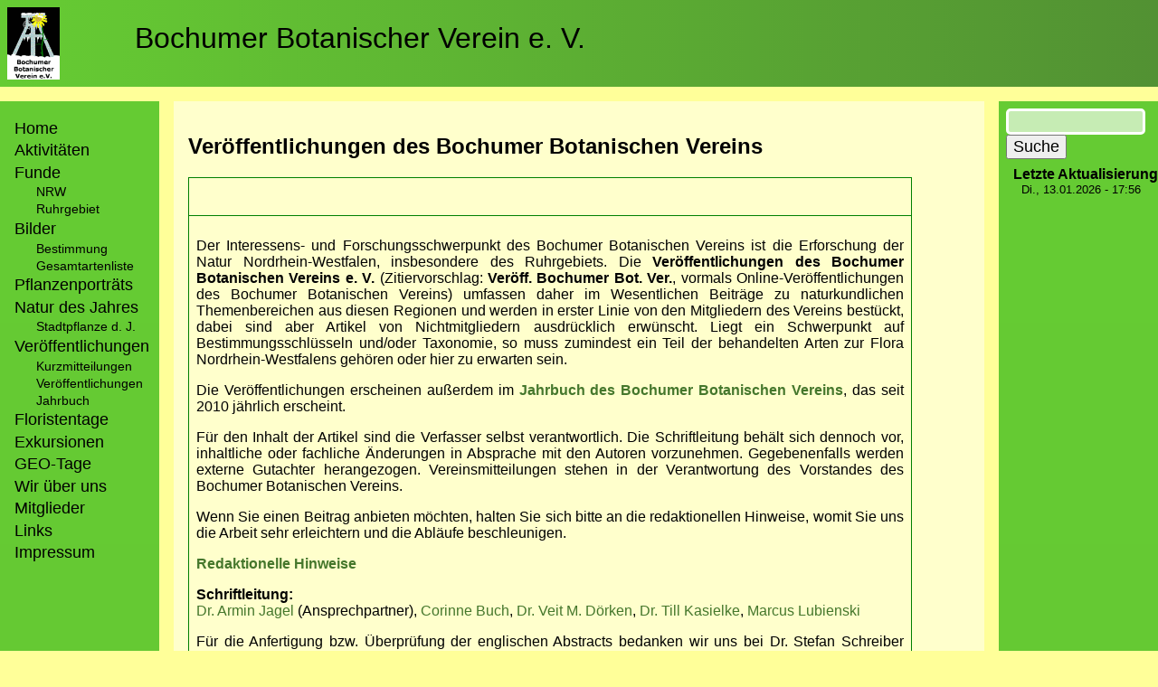

--- FILE ---
content_type: text/html; charset=UTF-8
request_url: https://botanik-bochum.de/veroeffentlichungen.htm
body_size: 25413
content:
<!DOCTYPE html>
<html lang="de" dir="ltr">
  <head>
    <meta charset="utf-8" />
<meta name="Generator" content="Drupal 10 (https://www.drupal.org)" />
<meta name="MobileOptimized" content="width" />
<meta name="HandheldFriendly" content="true" />
<meta name="viewport" content="width=device-width, initial-scale=1.0" />
<link rel="icon" href="/web/sites/default/files/favicon.ico" type="image/vnd.microsoft.icon" />
<link rel="canonical" href="https://botanik-bochum.de/veroeffentlichungen.htm" />
<link rel="shortlink" href="https://botanik-bochum.de/node/33600" />

    <title>Veröffentlichungen des Bochumer Botanischen Vereins | Bochumer Botanischer Verein e. V.</title>
    <link rel="stylesheet" media="all" href="/web/sites/default/files/css/css_ofQ4gDDZfRniSoRqmoDN2ZI7Ks3hW7uXfS0W6XJRMC0.css?delta=0&amp;language=de&amp;theme=bobolayout&amp;include=eJw1zFEKhDAQA9ALVXuc_ZSphqE4daCpK93Tb1H8CS8Ekjy5SfezRTVPYhNbt3xoWE3IHpMQrwtIUfDth29j84qhWsTyD0Hd1bCsRHw49JGGsdc9sLOhPKffjIvxzrn4dhr-Sqg3Ig" />
<link rel="stylesheet" media="all" href="/web/sites/default/files/css/css_esDOrv1LXiNuolJx5GjppUr5P60HkrGfVigZrDdS44I.css?delta=1&amp;language=de&amp;theme=bobolayout&amp;include=eJw1zFEKhDAQA9ALVXuc_ZSphqE4daCpK93Tb1H8CS8Ekjy5SfezRTVPYhNbt3xoWE3IHpMQrwtIUfDth29j84qhWsTyD0Hd1bCsRHw49JGGsdc9sLOhPKffjIvxzrn4dhr-Sqg3Ig" />

    
  </head>
  <body class="path-node page-node-type-page">
        <a href="#main-content" class="visually-hidden focusable skip-link">
      Direkt zum Inhalt
    </a>
    
      <div class="dialog-off-canvas-main-canvas" data-off-canvas-main-canvas>
    <div class="page_grid">
    <div class="head_section">
          <div class="region region-header">
    <div id="block-bobolayout-branding" class="block block-system block-system-branding-block">
  
    
        <a href="https://botanik-bochum.de/logo.htm" rel="home" class="site-logo">
      <img src="/web/sites/default/files/bobo-logo-viereck_advent.gif" alt="Startseite" />
    </a>
        <div class="site-name">
      <a href="/" rel="home">Bochumer Botanischer Verein e. V.</a>
    </div>
    </div>

  </div>
   <div class="region region-highlighted">
    <div data-drupal-messages-fallback class="hidden"></div>

  </div>
  
    </div>
    <div class="main_section">
        <div class="sidebar">
              <div class="region region-primary-menu">
    <nav role="navigation" aria-labelledby="block-bobolayout-main-menu-menu" id="block-bobolayout-main-menu" class="block block-menu navigation menu--main">
            
  <h2 class="visually-hidden" id="block-bobolayout-main-menu-menu">Hauptnavigation</h2>
  

        
                <ul class="menu menu--level-1">
                    <li class="menu-item">
        <a href="/home" title="Startseite des Bochumer Botanischer Verein e. V.">Home</a>
              </li>
                <li class="menu-item">
        <a href="/aktivitaeten.htm" title="Bochumer Botanischer Verein e. V. - Zeittafel der Aktivitäten">Aktivitäten</a>
              </li>
                <li class="menu-item menu-item--expanded">
        <span>Funde</span>
                                  <ul class="menu">
                    <li class="menu-item">
        <a href="/fundeNRW.htm">NRW</a>
              </li>
                <li class="menu-item">
        <a href="/funde.htm">Ruhrgebiet</a>
              </li>
        </ul>
  
              </li>
                <li class="menu-item menu-item--expanded">
        <span>Bilder</span>
                                  <ul class="menu">
                    <li class="menu-item">
        <a href="/pflanzenbilder_verteiler.htm">Bestimmung</a>
              </li>
                <li class="menu-item">
        <a href="/pflanzenbilder_gesamtartenliste.htm">Gesamtartenliste</a>
              </li>
        </ul>
  
              </li>
                <li class="menu-item">
        <a href="/pflanzenportraets.htm">Pflanzenporträts</a>
              </li>
                <li class="menu-item menu-item--expanded">
        <a href="/NaturdesJahres.htm" data-drupal-link-system-path="node/29915">Natur des Jahres</a>
                                  <ul class="menu">
                    <li class="menu-item">
        <a href="/stadtpflanze_des_jahres.htm" data-drupal-link-system-path="node/29346">Stadtpflanze d. J.</a>
              </li>
        </ul>
  
              </li>
                <li class="menu-item menu-item--expanded menu-item--active-trail">
        <span>Veröffentlichungen</span>
                                  <ul class="menu">
                    <li class="menu-item">
        <a href="/kurzmitteilungen.htm" data-drupal-link-system-path="node/33601">Kurzmitteilungen</a>
              </li>
                <li class="menu-item menu-item--active-trail">
        <a href="/veroeffentlichungen.htm" data-drupal-link-system-path="node/33600" class="is-active" aria-current="page">Veröffentlichungen</a>
              </li>
                <li class="menu-item">
        <a href="/jahrbuch.htm">Jahrbuch</a>
              </li>
        </ul>
  
              </li>
                <li class="menu-item">
        <a href="https://www.botanik-bochum.de/floristentag.htm">Floristentage</a>
              </li>
                <li class="menu-item">
        <a href="/exkursionen.htm" data-drupal-link-system-path="node/37359">Exkursionen</a>
              </li>
                <li class="menu-item">
        <a href="/geotag.htm">GEO-Tage</a>
              </li>
                <li class="menu-item">
        <a href="/verein.htm">Wir über uns</a>
              </li>
                <li class="menu-item">
        <a href="/mitglieder.htm">Mitglieder</a>
              </li>
                <li class="menu-item">
        <a href="/links.htm" data-drupal-link-system-path="node/30213">Links</a>
              </li>
                <li class="menu-item">
        <a href="/impressum.htm" data-drupal-link-system-path="node/28177">Impressum</a>
              </li>
        </ul>
  


  </nav>

  </div>
 
        </div>
        <div class="main_content">
              <div class="region region-content">
    <div id="block-bobolayout-content" class="block block-system block-system-main-block">
  
    
      
<article data-history-node-id="33600" class="node node--type-page node--view-mode-full">

  
    

  
  <div class="node__content">
    
            <div class="clearfix text-formatted field field--name-body field--type-text-with-summary field--label-hidden field__item"><h2>Veröffentlichungen des Bochumer Botanischen Vereins</h2><table class="table" width="800"><tbody><tr><td style="height:25px;" bordercolor="5">&nbsp;</td></tr><tr><td style="height:25px;vertical-align:top;" bordercolor="5"><p><font face="Geneva, Arial, Helvetica, san-serif">Der Interessens- und Forschungsschwerpunkt des Bochumer Botanischen Vereins ist die Erforschung der Natur Nordrhein-Westfalen, insbesondere des Ruhrgebiets. Die <strong>Veröffentlichungen des Bochumer Botanischen Vereins e. V.</strong> (Zitiervorschlag: <strong>Veröff. Bochumer Bot. Ver.</strong>, vormals Online-Veröffentlichungen des Bochumer Botanischen Vereins) umfassen daher im Wesentlichen Beiträge zu naturkundlichen Themenbereichen aus diesen Regionen und werden in erster Linie von den Mitgliedern des Vereins bestückt, dabei sind aber Artikel von Nichtmitgliedern ausdrücklich erwünscht. Liegt ein Schwerpunkt auf Bestimmungsschlüsseln und/oder Taxonomie, so muss zumindest ein Teil der behandelten Arten zur Flora Nordrhein-Westfalens gehören oder hier zu erwarten sein.</font></p><p><font face="Geneva, Arial, Helvetica, san-serif">Die Veröffentlichungen erscheinen außerdem im </font><a href="https://www.botanik-bochum.de/jahrbuch.htm" target="_self"><font face="Geneva, Arial, Helvetica, san-serif"><strong>Jahrbuch des Bochumer Botanischen Vereins</strong></font></a><font face="Geneva, Arial, Helvetica, san-serif">, das seit 2010 jährlich erscheint.</font></p><p><font face="Geneva, Arial, Helvetica, san-serif">Für den Inhalt der Artikel sind die Verfasser selbst verantwortlich. Die Schriftleitung behält sich dennoch vor, inhaltliche oder fachliche Änderungen in Absprache mit den Autoren vorzunehmen. Gegebenenfalls werden externe Gutachter herangezogen. Vereinsmitteilungen stehen in der Verantwortung des Vorstandes des Bochumer Botanischen Vereins.</font></p><p><font face="Geneva, Arial, Helvetica, san-serif">Wenn Sie einen Beitrag anbieten möchten, halten Sie sich bitte an die redaktionellen Hinweise, womit Sie uns die Arbeit sehr erleichtern und die Abläufe beschleunigen.</font></p><p><a href="https://www.botanik-bochum.de/publ/Online-VeroeffBochumerBotVer_Manuskriptrichtlinien.pdf" target="_parent"><font face="Geneva, Arial, Helvetica, san-serif"><strong>Redaktionelle Hinweise</strong></font></a></p><p><font face="Geneva, Arial, Helvetica, san-serif"><strong>Schriftleitung:</strong></font>&nbsp;&nbsp;<br><a href="https://www.botanik-bochum.de/mitglieder/ArminJagel.htm"><font face="Geneva, Arial, Helvetica, san-serif">Dr. Armin Jagel</font></a><font face="Geneva, Arial, Helvetica, san-serif"> (Ansprechpartner), </font><a href="https://www.botanik-bochum.de/mitglieder/CorinneBuch.htm"><font face="Geneva, Arial, Helvetica, san-serif">Corinne Buch</font></a><font face="Geneva, Arial, Helvetica, san-serif">, </font><a href="https://www.botanik-bochum.de/mitglieder/VeitDoerken.htm"><font face="Geneva, Arial, Helvetica, san-serif">Dr. Veit M. Dörken</font></a><font face="Geneva, Arial, Helvetica, san-serif">, </font><a href="https://www.botanik-bochum.de/mitglieder/TillKasielke.htm"><font face="Geneva, Arial, Helvetica, san-serif">Dr. Till Kasielke</font></a><font face="Geneva, Arial, Helvetica, san-serif">, </font><a href="https://www.botanik-bochum.de/mitglieder/MarcusLubienski.htm"><font face="Geneva, Arial, Helvetica, san-serif">Marcus Lubienski</font></a></p><p><font face="Geneva, Arial, Helvetica, san-serif">Für die Anfertigung bzw. Überprüfung der englischen Abstracts bedanken wir uns bei Dr. Stefan Schreiber (Edmonton, Kanada)!</font></p><p><font face="Geneva, Arial, Helvetica, san-serif"><strong>Kontakt:</strong></font>&nbsp;&nbsp;<br><a href="mailto:info@botanik-bochum.de"><font face="Geneva, Arial, Helvetica, san-serif">info@botanik-bochum.de</font></a><font face="Geneva, Arial, Helvetica, san-serif">.</font></p></td></tr></tbody></table><table class="table" border="1" width="800"><tbody><tr><td colspan="5"><br><font face="Geneva, Arial, Helvetica, san-serif" size="+1" color="#000000"><strong>Veröff. Bochumer Bot. Ver. 17 (2025)</strong></font></td></tr><tr><td><font face="Geneva, Arial, Helvetica, san-serif"><strong>Beitrag</strong></font></td><td><font face="Geneva, Arial, Helvetica, san-serif"><strong>Seiten</strong></font></td><td><font face="Geneva, Arial, Helvetica, san-serif"><strong>Titel</strong></font></td><td><font face="Geneva, Arial, Helvetica, san-serif"><strong>Datum</strong></font></td><td><font face="Geneva, Arial, Helvetica, san-serif"><strong>Download</strong></font></td></tr><tr><td style="vertical-align:top;">17(6)</td><td style="vertical-align:top;">152–165</td><td style="vertical-align:top;">BOMBLE, F. W., GONGGRIJP, S., HOSTE, I. &amp; VERLOOVE, F.: <em>Panicum gilvum </em>(Zurückgezogene Hirse) im Aachener Raum / <em>Panicum gilvum </em>in the region of Aachen</td><td style="vertical-align:top;">07.12.2025</td><td style="vertical-align:top;"><a href="https://www.botanik-bochum.de/publ/OVBBV17_6_Bomble_Gonggrijp_Hoste_Verloove_Panicum_gilvum.pdf">400 KB</a></td></tr><tr><td style="vertical-align:top;">17(5)</td><td style="vertical-align:top;">151–161</td><td style="vertical-align:top;">LUBIENSKI, M. &amp; JEẞEN, S.: Der Walisische Schuppen-Wurmfarn (<em>Dryopteris cambrensis</em>, Dryopteridaceae) neu für Nordrhein-Westfalen / Narrow Scaly Male Fern (<em>Dryopteris cambrensis</em>, Dryopteridaceae) new to North RhineWestphalia (Germany).</td><td style="vertical-align:top;">25.10.2025</td><td style="vertical-align:top;"><a href="https://www.botanik-bochum.de/publ/OVBBV17_5_Lubienski_Jessen_Dryopteris_cambrensis_NRW.pdf">3,1 MB</a></td></tr><tr><td style="vertical-align:top;">17(4)</td><td style="vertical-align:top;">133–150</td><td style="vertical-align:top;">LUBIENSKI, M.: Der Wiesen-Schachtelhalm (<em>Equisetum pratense</em>, Equisetaceae) in Nordrhein-Westfalen und dem angrenzenden Niedersachsen – eine nordisch-kontinentale Art an ihrer mitteleuropäischen Arealgrenze / Shady or Meadow Horsetail (<em>Equisetum pratense</em>) in North Rhine-Westphalia and adjacent Lower Saxony, Germany – a northern-continental species at the edge of its Central European distribution area&nbsp;</td><td style="vertical-align:top;">20.07.2025</td><td style="vertical-align:top;"><a href="https://www.botanik-bochum.de/publ/OVBBV17_4_Lubienski_Equisetum_pratense_NRW.pdf">5,3 MB</a></td></tr><tr><td style="vertical-align:top;">17(3)</td><td style="vertical-align:top;">121–132</td><td style="vertical-align:top;">KORENEEF, A. J.:<em> Pyrola minor</em> (Kleines Wintergrün) in Bochum-Langendreer / <em>Pyrola minor </em>(Lesser wintergreen) in Bochum-Langendreer (North Rhine-Westphalia, Germany)</td><td style="vertical-align:top;">12.07.2025</td><td style="vertical-align:top;"><a href="https://www.botanik-bochum.de/publ/OVBBV17_3_Koreneef_Pyrola_minor.pdf">920 KB</a></td></tr><tr><td style="vertical-align:top;">17(2)</td><td style="vertical-align:top;">7–120</td><td>BUCH, C.: Flora der Friedhöfe im westlichen Ruhrgebiet – eine kommentierte Zusammenstellung der wildwachsenden Pflanzenarten / Flora of Cemeteries in the Western Ruhr Area (North Rhine-Westphalia, Germany) – An Annotated Compilation of Wild-Growing Plant Species</td><td style="vertical-align:top;">15.06.2025</td><td style="vertical-align:top;"><a href="https://www.botanik-bochum.de/publ/OVBBV17_2_Buch_Friedhoefe_westl_Ruhrgebiet.pdf">11,3 KB</a></td></tr><tr><td style="vertical-align:top;">17(1)</td><td style="vertical-align:top;">1–6</td><td style="vertical-align:top;">JÄGER, W., JÄGER, R. &amp; STIEGLITZ, W.: Die wechselvolle Geschichte des Schriftfarns (<em>Asplenium ceterach </em>L.) im Neandertal (Nordrhein-Westfalen), ein Wiederfund am Rabenstein nach über 60 Jahren / The eventful history of the Rustyback fern (<em>Asplenium ceterach </em>L.) in the Neandertal, North Rhine-Westphalia, Germany, a rediscovery on the Rabenstein after over 60 years</td><td style="vertical-align:top;">03.02.2025</td><td style="vertical-align:top;"><a href="https://www.botanik-bochum.de/publ/OVBBV17_1_Jaeger_Jaeger_Stieglitz_Asplenium_ceterach_Neandertal.pdf">800 KB</a></td></tr><tr><td>&nbsp;</td><td>&nbsp;</td><td>&nbsp;</td><td>&nbsp;</td><td>&nbsp;</td></tr><tr><td style="vertical-align:bottom;" colspan="5"><font face="Geneva, Arial, Helvetica, san-serif" size="+1" color="#000000"><strong>Veröff. Bochumer Bot. Ver. 16 (2024)</strong></font></td></tr><tr><td><font face="Geneva, Arial, Helvetica, san-serif"><strong>Beitrag</strong></font></td><td><font face="Geneva, Arial, Helvetica, san-serif"><strong>Seiten</strong></font></td><td><font face="Geneva, Arial, Helvetica, san-serif"><strong>Titel</strong></font></td><td><font face="Geneva, Arial, Helvetica, san-serif"><strong>Datum</strong></font></td><td><font face="Geneva, Arial, Helvetica, san-serif"><strong>Download</strong></font></td></tr><tr><td style="vertical-align:top;">16(6)</td><td style="vertical-align:top;">139–149</td><td style="vertical-align:top;">LUBIENSKI, M. &amp; DÖRKEN, V. M.: Sämlinge der Edel-Tanne (<em>Abies procera </em>REHD., <em>Pinaceae</em>) in Ennepetal, Nordrhein-Westfalen / Seedlings of Noble Fir (<em>Abies procera </em>REHD., Pinaceae) in Ennepetal (North Rhine-Westphalia, Germany)</td><td style="vertical-align:top;">23.12.2024</td><td style="vertical-align:top;"><a href="https://www.botanik-bochum.de/publ/OVBBV16_6_Lubienski_Doerken_Abies_procera.pdf">2,6 MB</a></td></tr><tr><td style="vertical-align:top;">16(5)</td><td style="vertical-align:top;">55–138</td><td style="vertical-align:top;">KUTZELNIGG, H.: Die wildwachsenden Pflanzen der Wohnsiedlung Ratingen-Homberg-Süd (Kreis Mettmann, Nordrhein-Westfalen) – eine Bilanz 50 Jahre nach ihrer Gründung 1972–1975 / The dynamics of the wild growing flora of the residential area Ratingen-Homberg-Süd (Mettmann district, North Rhine-Westphalia, Germany) – a summary 50 years after its establishment in 1972–1975</td><td style="vertical-align:top;">18.12.2024</td><td style="vertical-align:top;"><a href="https://www.botanik-bochum.de/publ/OVBBV16_5_Kutzelnigg_Ratingen-Homberg_Flora.pdf">9,8 MB</a></td></tr><tr><td style="vertical-align:top;">16(4)</td><td style="vertical-align:top;">25–54</td><td style="vertical-align:top;">JAGEL, A.: Vorkommen der Hirschzunge (<em>Asplenium scolopendrium</em>, Aspleniaceae) in Bochum (Ruhrgebiet, NordrheinWestfalen) – eine systematische Kartierung im Jahr 2023 / Occurrence of the Hart's-tongue Fern (<em>Asplenium scolopendrium</em>, Aspleniaceae) in Bochum (Ruhr Area, North Rhine-Westphalia, Germany) – A Systematic Survey in 2023</td><td style="vertical-align:top;">11.12.2024</td><td style="vertical-align:top;"><a href="https://www.botanik-bochum.de/publ/OVBBV16_4_Jagel_Asplenium_scolopendrium_Bochum.pdf">5,8 MB</a></td></tr><tr><td style="vertical-align:top;">16(3)</td><td style="vertical-align:top;">18–24</td><td style="vertical-align:top;">SENDKER, J.: Erstfund der Grasblättrigen Goldrute (<em>Euthamia graminifolia</em>, Asteraceae) in Nordrhein-Westfalen / First occurrence of <em>Euthamia graminifolia </em>in North Rhine-Westphalia/Germany</td><td style="vertical-align:top;">24.11.2024</td><td style="vertical-align:top;"><a href="https://www.botanik-bochum.de/publ/OVBBV16_3_Sendker_Euthamia_graminifolia.pdf">880 KB</a></td></tr><tr><td style="vertical-align:top;">16(2)</td><td style="vertical-align:top;">13–17</td><td style="vertical-align:top;">BUCH, C.: <em>Sporobolus indicus</em> – Indisches Vilfagras (Poaceae) auf dem Hauptfriedhof in Mülheim an der Ruhr/Nordrhein-Westfalen / <em>Sporobolus indicus </em>– Indian Dropseed (Poaceae) – on the main cemetery in Mülheim an der Ruhr (North Rhine-Westphalia, Germany)</td><td style="vertical-align:top;">13.11.2024</td><td style="vertical-align:top;"><a href="https://www.botanik-bochum.de/publ/OVBBV16_2_Buch_Sporobolus_indicus.pdf">550 KB</a></td></tr><tr><td style="vertical-align:top;">16(1)</td><td style="vertical-align:top;">1–12</td><td style="vertical-align:top;">HESSEL, W.: Nachtrag zum Erstfund einer Roberts Mastorchis (<em>Himantoglossum robertianum</em>) in Nordrhein-Westfalen / Addendum to the first discovery of a Robert's Barlia (<em>Himantoglossum robertianum</em>) in North Rhine-Westphalia</td><td style="vertical-align:top;">14.06.2024</td><td style="vertical-align:top;"><a href="https://www.botanik-bochum.de/publ/OVBBV16_1_Hessel_Himantoglossum_robertianum_Nachtrag.pdf">6,5 MB</a></td></tr><tr><td colspan="5"><br><font face="Geneva, Arial, Helvetica, san-serif" size="+1" color="#000000"><strong>Veröff. Bochumer Bot. Ver. 15 (2023)</strong></font></td></tr><tr><td><font face="Geneva, Arial, Helvetica, san-serif"><strong>Beitrag</strong></font></td><td><font face="Geneva, Arial, Helvetica, san-serif"><strong>Seiten</strong></font></td><td><font face="Geneva, Arial, Helvetica, san-serif"><strong>Titel</strong></font></td><td><font face="Geneva, Arial, Helvetica, san-serif"><strong>Datum</strong></font></td><td><font face="Geneva, Arial, Helvetica, san-serif"><strong>Download</strong></font></td></tr><tr><td style="vertical-align:top;">15(6)</td><td style="vertical-align:top;">113–122</td><td style="vertical-align:top;">LUBIENSKI, M.: Ein Fund der Bastard-Heidelbeere (<em>Vaccinium </em>×<em>intermedium </em>RUTHE, <em>Ericaceae</em>) im nordwestlichen Sauerland / Hybrid Bilberry (<em>Vaccinium</em> ×<em>intermedium</em>) found in the north-western Sauerland, North Rhine-Westphalia, Germany</td><td style="vertical-align:top;">20.12.2023</td><td style="vertical-align:top;"><a href="https://www.botanik-bochum.de/publ/OVBBV15_6_Lubienski_Vaccinium_intermedium.pdf">21,5 MB</a></td></tr><tr><td style="vertical-align:top;">15(5)</td><td style="vertical-align:top;">100–112</td><td style="vertical-align:top;">BUCH, C.: Nachweise seltener Xenophyten auf Friedhöfen im westlichen Ruhrgebiet / Evidence of rare xenophytes in cemeteries in the western Ruhr area, North Rhine-Westphalia, Germany</td><td style="vertical-align:top;">01.12.2023</td><td style="vertical-align:top;"><a href="https://www.botanik-bochum.de/publ/OVBBV15_5_Buch_Xenophyten_Friedhoefe_Ruhrgebiet.pdf">2,8 MB</a></td></tr><tr><td style="vertical-align:top;">15(4)</td><td style="vertical-align:top;">87–99</td><td style="vertical-align:top;">BOMBLE, F. W.: <em>Jacobaea </em><font face="Geneva, Arial, Helvetica, san-serif">×</font><em>albescens </em>s. str. (= <em>Senecio</em> <font face="Geneva, Arial, Helvetica, san-serif">×</font><em>albescens </em>s. str., Weißliches Greiskraut) inzwischen regelmäßig in Nordrhein-Westfalen / <em>Jacobaea </em><font face="Geneva, Arial, Helvetica, san-serif">×</font><em>albescens </em>s. str. (= <em>Senecio </em><font face="Geneva, Arial, Helvetica, san-serif">×</font><em>albescens </em>s. str., Whitish Ragwort) now regularly in North Rhine-Westphalia</td><td style="vertical-align:top;">22.11.2023</td><td style="vertical-align:top;"><a href="https://www.botanik-bochum.de/publ/OVBBV15_4_Bomble_Jacobaea_albescens.pdf">6,8 MB</a></td></tr><tr valign="top"><td style="vertical-align:top;">15(3)</td><td style="vertical-align:top;">83–86</td><td style="vertical-align:top;">KNIPFER, J., BUCH, C., WACHSMANN, M. &amp; KEIL, P.: <em>Vulpia ciliata </em>DUMORT (Behaarter Federschwingel) – Wiederfund nach fast 100 Jahren im Ruhrgebiet / &nbsp;<em>Vulpia ciliata </em>DUMORT (Hairy Fescue) in the Ruhr area – Rediscovery after almost 100 years</td><td style="vertical-align:top;">02.09.2023</td><td style="vertical-align:top;"><a href="https://www.botanik-bochum.de/publ/OVBBV15_3_Knipfer_Buch_Wachsmann_Keil_Vulipa_ciliata.pdf">2 MB</a></td></tr><tr><td style="vertical-align:top;">15(2)</td><td style="vertical-align:top;">37–82</td><td style="vertical-align:top;">BOMBLE, F. W.: <em>Orthotrichaceae </em>(<em>Bryophyta</em>) in der Stadt Aachen und Umgebung Teil 1: Einführung und unkritische Arten / <em>Orthotrichaceae </em>(<em>Bryophyta</em>) in the municipal area of Aachen and surrounding regions. Part 1: Introduction and non-critical species</td><td style="vertical-align:top;">30.07.2023</td><td style="vertical-align:top;"><a href="https://www.botanik-bochum.de/publ/OVBBV15_2_Bomble_Orthotrichaceae_Teil1.pdf">50 MB</a></td></tr><tr><td style="vertical-align:top;">15(1)</td><td style="vertical-align:top;">1–36</td><td style="vertical-align:top;">BOMBLE, F. W.: Die gelb blühenden Arten der Gattung <em>Oxalis </em>(Sauerklee) im Aachener Raum Teil 1: Eine Bestimmungshilfe für Nordrhein-Westfalen / The yellow flowering species of the genus <em>Oxalis </em>(Yellow-sorrel) in the Aachen area. Part 1: An identification guide for North Rhine-Westphalia (Germany)</td><td style="vertical-align:top;">20.05.2023</td><td style="vertical-align:top;"><a href="https://www.botanik-bochum.de/publ/OVBBV15_1_Bomble_Oxalis.pdf">18,8 MB</a></td></tr><tr><td colspan="5"><br><font face="Geneva, Arial, Helvetica, san-serif" size="+1" color="#000000"><strong>Veröff. Bochumer Bot. Ver. 14 (2022)</strong></font></td></tr><tr><td><strong>Beitrag</strong></td><td><strong>Seiten</strong></td><td><strong>Titel</strong></td><td><strong>Datum</strong></td><td><strong>Download</strong></td></tr><tr><td style="vertical-align:top;">14(7)</td><td style="vertical-align:top;">78–112</td><td style="vertical-align:top;">BOMBLE, F. W.:&nbsp;<em>Capsella</em>, Hirtentäschel (Brassicaceae) Ein weiterer Schritt zur Unterscheidung enger umgrenzten Arten in Nordrhein-Westfalen /&nbsp;<em>Capsella</em>, Shepherd's-purses (Brassicaceae). A further step towards differentiation of narrowly defined species in North Rhine-Westphalia/Germany.</td><td style="vertical-align:top;">27.12.2022</td><td style="vertical-align:top;"><a href="https://www.botanik-bochum.de/publ/OVBBV14_7_Bomble_Capsella.pdf">17 MB</a></td></tr><tr><td style="vertical-align:top;">14(6)</td><td style="vertical-align:top;">63–77</td><td style="vertical-align:top;">BOMBLE; F. W.: <em>Polygonum centrale </em>(Reingrüner Vogelknöterich), eine neue, zwischen <em>P. arenastrum </em>und <em>P. aviculare </em>s. str. vermittelnde Art im Stadtgebiet Aachen und Umgebung /&nbsp;<em>Polygonum centrale </em>(Pure green Knotgrass) – A new species mediating between <em>P. arenastrum </em>and <em>P. aviculare </em>s. str. in the city of Aachen and surroundings</td><td style="vertical-align:top;">04.12.2022</td><td style="vertical-align:top;"><a href="https://www.botanik-bochum.de/publ/OVBBV14_6_Bomble_Polygonum_centrale.pdf">10 MB</a></td></tr><tr><td style="vertical-align:top;">14(5)</td><td style="vertical-align:top;">36–62</td><td style="vertical-align:top;">SCHLÜPMANN, M.:&nbsp;Auch ein Stück Naturschutzgeschichte: der Steinbruch Helmke in Iserlohn-Letmathe – vom Wert und Werden eines Naturschutzgebietes in der Massenkalkzone des nördlichen Sauerlandes</td><td style="vertical-align:top;">14.11.2022</td><td style="vertical-align:top;"><a href="https://www.botanik-bochum.de/publ/OVBBV14_5_Schluepmann_Iserlohn-Letmathe_Helmke.pdf">2,1&nbsp;MB</a></td></tr><tr><td style="vertical-align:top;">14(4)</td><td style="vertical-align:top;">32–35</td><td style="vertical-align:top;">BOMBLE, F. W. &amp; KREUSCH, H.: <em>Caltha </em>"<em>radicans</em>" bei Simmerath in der Nordreifel / <em>Caltha </em>"<em>radicans</em>" near Simmerath in the Northern Eifel Mountains</td><td style="vertical-align:top;">29.10.2022</td><td style="vertical-align:top;"><a href="https://www.botanik-bochum.de/publ/OVBBV14_4_Bomble_Kreusch_Caltha_radicans.pdf">1,9 MB</a></td></tr><tr><td style="vertical-align:top;">14(3)</td><td style="vertical-align:top;">27–31</td><td style="vertical-align:top;">HESSEL, W.:&nbsp;Erstfund von Roberts Mastorchis (<em>Himantoglossum robertianum</em> [LOISEL.] P. DELFORGE) in Nordrhein-Westfalen /&nbsp;First occurance of Giant Orchid (<em>Himantoglossum robertianum </em>[LOISEL.] P. DELFORGE) in North Rhine-Westphalia, Germany</td><td style="vertical-align:top;">14.08.2022</td><td style="vertical-align:top;"><a href="https://www.botanik-bochum.de/publ/OVBBV14_3_Hessel_Himantoglossum_robertianum.pdf">1,3&nbsp;MB</a></td></tr><tr><td style="vertical-align:top;">14(2)</td><td style="vertical-align:top;">9–26</td><td style="vertical-align:top;">LUBIENSKI, M.:&nbsp;Nachtrag zur Verbreitung der Zimt-Erdbeere (<em>Fragaria moschata</em> WESTON) mit Schwerpunkt im südlichen Westfalen /&nbsp;Addendum on the distribution of the Musk Strawberry (<em>Fragaria moschata </em>WESTON) in southern Westphalia</td><td style="vertical-align:top;">10.08.2022</td><td style="vertical-align:top;"><a href="https://www.botanik-bochum.de/publ/OVBBV14_2_Lubienski_Fragaria_moschata_Nachtrag.pdf">6,4 MB</a></td></tr><tr><td style="vertical-align:top;">14(1)</td><td style="vertical-align:top;">1–8</td><td style="vertical-align:top;">JAGEL, A. &amp; LUBIENSKI, M.:&nbsp;<em>Asplenium trichomanes</em> subsp. <em>pachyrachis </em>und nothosubsp. <em>staufferi </em>(<em>Aspleniaceae</em>) in Witten-Herbede, Ennepe-Ruhr-Kreis – Erstfunde für Nordrhein-Westfalen /&nbsp;<em>Asplenium trichomanes</em> subsp. <em>pachyrachis</em> and nothosubsp. <em>staufferi </em>(<em>Aspleniaceae</em>) new to North Rhine-Westphalia (Germany)</td><td style="vertical-align:top;">06.03.2022</td><td style="vertical-align:top;"><a href="https://www.botanik-bochum.de/publ/OVBBV14_1_Jagel_Lubienski_Asplenium_trichomanes_pachyrachis.pdf">11 MB</a></td></tr><tr><td style="vertical-align:top;" colspan="5"><br><font face="Geneva, Arial, Helvetica, san-serif" size="+1" color="#000000"><strong>Veröff. Bochumer Bot. Ver. 13 (2021)</strong></font></td></tr><tr><td style="vertical-align:top;"><font face="Geneva, Arial, Helvetica, san-serif"><strong>Beitrag</strong></font></td><td style="vertical-align:top;"><font face="Geneva, Arial, Helvetica, san-serif"><strong>Seiten</strong></font></td><td style="vertical-align:top;"><font face="Geneva, Arial, Helvetica, san-serif"><strong>Titel</strong></font></td><td style="vertical-align:top;"><font face="Geneva, Arial, Helvetica, san-serif"><strong>Datum</strong></font></td><td style="vertical-align:top;"><font face="Geneva, Arial, Helvetica, san-serif"><strong>Download</strong></font></td></tr><tr><td style="vertical-align:top;">13(3)</td><td style="vertical-align:top;">36-58</td><td style="vertical-align:top;">BOMBLE, F. W.: Hybridisation von <em>Crocus tommasinianus </em>und <em>Crocus vernus </em>sowie <em>Galanthus elwesii </em>und <em>Galanthus nivalis </em>im Stadtgebiet Aachen / &nbsp;Hybridization of <em>Crocus tommasinianus </em>and <em>Crocus vernus </em>as well as <em>Galanthus elwesii </em>and <em>Galanthus nivalis </em>in the municipal area of Aachen (North Rhine-Westphalia, Germany).</td><td style="vertical-align:top;">15.08.2021</td><td style="vertical-align:top;"><a href="https://www.botanik-bochum.de/publ/OVBBV13_3_Bomble_Crocus_Galanthus_Hybriden.pdf">12,2 MB</a></td></tr><tr><td style="vertical-align:top;">13(2)</td><td style="vertical-align:top;">24-34</td><td style="vertical-align:top;">JAGEL, A. &amp; BUCH, C.: Das Frühlings-Fingerkraut (<em>Potentilla verna</em>) im Siedlungsraum des Ruhrgebiets / The Spring cinquefoil (<em>Potentilla verna</em>) in settlement area of the Ruhr area</td><td style="vertical-align:top;">14.04.2021</td><td style="vertical-align:top;"><a href="https://www.botanik-bochum.de/publ/OVBBV13_2_Jagel_Buch_Potentilla_verna_Ruhrgebiet.pdf">6,5 MB</a></td></tr><tr><td style="vertical-align:top;">13(1)</td><td style="vertical-align:top;">1-23</td><td style="vertical-align:top;">BOMBLE, F. W.: Die <em>Avena fatua</em>-<em>A. sativa</em>-Gruppe im Aachener Raum /&nbsp;The <em>Avena fatua</em>-<em>A. sativa</em> group in the region of Aachen</td><td style="vertical-align:top;">11.04.2021</td><td style="vertical-align:top;"><a href="https://www.botanik-bochum.de/publ/OVBBV13_1_Bomble_Avena.pdf">23 MB</a></td></tr><tr><td colspan="5"><br><font face="Geneva, Arial, Helvetica, san-serif" size="+1" color="#000000"><strong>Veröff. Bochumer Bot. Ver. 12 (2020)</strong></font></td></tr><tr><td><font face="Geneva, Arial, Helvetica, san-serif"><strong>Beitrag</strong></font></td><td><font face="Geneva, Arial, Helvetica, san-serif"><strong>Seiten</strong></font></td><td><font face="Geneva, Arial, Helvetica, san-serif"><strong>Titel</strong></font></td><td><font face="Geneva, Arial, Helvetica, san-serif"><strong>Datum</strong></font></td><td><font face="Geneva, Arial, Helvetica, san-serif"><strong>Download</strong></font></td></tr><tr><td style="vertical-align:top;"><font face="Geneva, Arial, Helvetica, san-serif">12(7)</font></td><td style="vertical-align:top;"><font face="Geneva, Arial, Helvetica, san-serif">135-150</font></td><td style="vertical-align:top;"><font face="Geneva, Arial, Helvetica, san-serif">JAGEL, A. &amp; MITTEMEYER, J.: Eulenfalter (</font><em><font face="Geneva, Arial, Helvetica, san-serif">Erebidae </font></em><font face="Geneva, Arial, Helvetica, san-serif">&amp; </font><em><font face="Geneva, Arial, Helvetica, san-serif">Noctuidae</font></em><font face="Geneva, Arial, Helvetica, san-serif">) in Bochum – Herbstliches Ködern auf einer Obstwiese / Owlet moths (</font><em><font face="Geneva, Arial, Helvetica, san-serif">Erebidae </font></em><font face="Geneva, Arial, Helvetica, san-serif">&amp; </font><em><font face="Geneva, Arial, Helvetica, san-serif">Noctuidae</font></em><font face="Geneva, Arial, Helvetica, san-serif">) in Bochum (North Rhine-Westpahlia, Germany) – Autumn baiting on a fruit orchard</font></td><td style="vertical-align:top;"><font face="Geneva, Arial, Helvetica, san-serif">03.01.2021</font></td><td style="vertical-align:top;"><a href="https://www.botanik-bochum.de/publ/OVBBV12_7_Jagel_Mittemeyer_Bochum_Eulenfalter_Obstwiese.pdf"><font face="Geneva, Arial, Helvetica, san-serif">6,9 MB</font></a></td></tr><tr><td style="vertical-align:top;"><font face="Geneva, Arial, Helvetica, san-serif">12(6)</font></td><td style="vertical-align:top;"><font face="Geneva, Arial, Helvetica, san-serif">126-134</font></td><td style="vertical-align:top;"><font face="Geneva, Arial, Helvetica, san-serif">KORENEEF, A. J.: Die Reisquecke (</font><em><font face="Geneva, Arial, Helvetica, san-serif">Leersia oryzoides</font></em><font face="Geneva, Arial, Helvetica, san-serif">) im NSG Ruhraue Witten-Gedern / Rice cutgrass (</font><em><font face="Geneva, Arial, Helvetica, san-serif">Leersia oryzoides</font></em><font face="Geneva, Arial, Helvetica, san-serif">) in the nature reserve Ruhraue Witten-Gedern (North Rhine-Westphalia, Germany)</font></td><td style="vertical-align:top;"><font face="Geneva, Arial, Helvetica, san-serif">27.12.2020</font></td><td style="vertical-align:top;"><a href="https://www.botanik-bochum.de/publ/OVBBV12_6_Koreneef_Leersia_oryzoides_Witten_Gedern.pdf"><font face="Geneva, Arial, Helvetica, san-serif">7,8 MB</font></a></td></tr><tr><td style="vertical-align:top;"><font face="Geneva, Arial, Helvetica, san-serif">12(5)</font></td><td style="vertical-align:top;"><font face="Geneva, Arial, Helvetica, san-serif">110-125</font></td><td style="vertical-align:top;"><font face="Geneva, Arial, Helvetica, san-serif">BOMBLE, F. W.: Zwei neue </font><em><font face="Geneva, Arial, Helvetica, san-serif">Draba </font></em><font face="Geneva, Arial, Helvetica, san-serif">subgen. </font><em><font face="Geneva, Arial, Helvetica, san-serif">Erophila</font></em><font face="Geneva, Arial, Helvetica, san-serif">-Arten in Aachen und Umgebung / Two new </font><em><font face="Geneva, Arial, Helvetica, san-serif">Draba </font></em><font face="Geneva, Arial, Helvetica, san-serif">subgen. </font><em><font face="Geneva, Arial, Helvetica, san-serif">Erophila </font></em><font face="Geneva, Arial, Helvetica, san-serif">species in Aachen and surroundings [</font><em><font face="Geneva, Arial, Helvetica, san-serif">Draba droserifolia</font></em><font face="Geneva, Arial, Helvetica, san-serif">, </font><em><font face="Geneva, Arial, Helvetica, san-serif">Draba glauca</font></em><font face="Geneva, Arial, Helvetica, san-serif">]</font></td><td style="vertical-align:top;"><font face="Geneva, Arial, Helvetica, san-serif">20.12.2020</font></td><td style="vertical-align:top;"><a href="https://www.botanik-bochum.de/publ/OVBBV12_5_Bomble_Draba_subgen_Erophila_Aachen_II.pdf"><font face="Geneva, Arial, Helvetica, san-serif">17,3 MB</font></a></td></tr><tr><td style="vertical-align:top;"><font face="Geneva, Arial, Helvetica, san-serif">12(4)</font></td><td style="vertical-align:top;"><font face="Geneva, Arial, Helvetica, san-serif">79-109</font></td><td style="vertical-align:top;"><font face="Geneva, Arial, Helvetica, san-serif">SONNENBURG, F.: Rotalgen (</font><em><font face="Geneva, Arial, Helvetica, san-serif">Rhodophyta</font></em><font face="Geneva, Arial, Helvetica, san-serif">) und Braunalgen (</font><em><font face="Geneva, Arial, Helvetica, san-serif">Phaeophyceae</font></em><font face="Geneva, Arial, Helvetica, san-serif">) im Einzugsgebiet der mittleren Wupper / Red Algae and Brown Algae (</font><em><font face="Geneva, Arial, Helvetica, san-serif">Rhodophyta</font></em><font face="Geneva, Arial, Helvetica, san-serif"> and </font><em><font face="Geneva, Arial, Helvetica, san-serif">Phaeophyceae</font></em><font face="Geneva, Arial, Helvetica, san-serif">) in the central part of the Wupper catchment area, North Rhine-Westphalia, Germany</font></td><td style="vertical-align:top;"><font face="Geneva, Arial, Helvetica, san-serif">29.11.2020</font></td><td style="vertical-align:top;"><a href="https://www.botanik-bochum.de/publ/OVBBV12_4_Sonnenburg_Rotalgen_Braunalgen_mittlere_Wupper.pdf"><font face="Geneva, Arial, Helvetica, san-serif">22 MB</font></a></td></tr><tr><td style="vertical-align:top;"><font face="Geneva, Arial, Helvetica, san-serif">12(3)</font></td><td style="vertical-align:top;"><font face="Geneva, Arial, Helvetica, san-serif">29-78</font></td><td style="vertical-align:top;"><font face="Geneva, Arial, Helvetica, san-serif">LUBIENSKI, M.: Die Zimt-Erdbeere (</font><em><font face="Geneva, Arial, Helvetica, san-serif">Fragaria moschata </font></em><font face="Geneva, Arial, Helvetica, san-serif">WESTON) im Märkischen Sauerland und angrenzenden Gebieten – in Vergessenheit geraten und übersehen / Musk Strawberry (</font><em><font face="Geneva, Arial, Helvetica, san-serif">Fragaria</font></em><font face="Geneva, Arial, Helvetica, san-serif"> </font><em><font face="Geneva, Arial, Helvetica, san-serif">moschata</font></em><font face="Geneva, Arial, Helvetica, san-serif">) in the Märkisches Sauerland (North Rhine-Westphalia, Germany) and adjacent areas – forgotten and overlooked</font></td><td style="vertical-align:top;"><font face="Geneva, Arial, Helvetica, san-serif">01.11.2020</font></td><td style="vertical-align:top;"><a href="https://www.botanik-bochum.de/publ/OVBBV12_3_Lubienski_Fragaria_moschata.pdf"><font face="Geneva, Arial, Helvetica, san-serif">36 MB</font></a></td></tr><tr><td style="vertical-align:top;"><font face="Geneva, Arial, Helvetica, san-serif">12(2)</font></td><td style="vertical-align:top;"><font face="Geneva, Arial, Helvetica, san-serif">20-28</font></td><td style="vertical-align:top;"><font face="Geneva, Arial, Helvetica, san-serif">BOMBLE, F. W.: </font><em><font face="Geneva, Arial, Helvetica, san-serif">Stellaria ruderalis </font></em><font face="Geneva, Arial, Helvetica, san-serif">im westlichen Rheinland / </font><em><font face="Geneva, Arial, Helvetica, san-serif">Stellaria ruderalis </font></em><font face="Geneva, Arial, Helvetica, san-serif">in the western Rhineland</font></td><td style="vertical-align:top;"><font face="Geneva, Arial, Helvetica, san-serif">01.08.2020</font></td><td style="vertical-align:top;"><a href="https://www.botanik-bochum.de/publ/OVBBV12_2_Bomble_Stellaria_ruderalis.pdf"><font face="Geneva, Arial, Helvetica, san-serif">5,3 MB</font></a></td></tr><tr><td style="vertical-align:top;"><font face="Geneva, Arial, Helvetica, san-serif">12(1)</font></td><td style="vertical-align:top;"><font face="Geneva, Arial, Helvetica, san-serif">1-19</font></td><td style="vertical-align:top;"><font face="Geneva, Arial, Helvetica, san-serif">BOMBLE, F. W. </font><em><font face="Geneva, Arial, Helvetica, san-serif">Ornithogalum angustifolium </font></em><font face="Geneva, Arial, Helvetica, san-serif">(Schmalblättriger Milchstern) und </font><em><font face="Geneva, Arial, Helvetica, san-serif">Ornithogalum divergens </font></em><font face="Geneva, Arial, Helvetica, san-serif">(Spreizender Milchstern) (</font><em><font face="Geneva, Arial, Helvetica, san-serif">Hyacinthaceae</font></em><font face="Geneva, Arial, Helvetica, san-serif">) in zwei Regionen des westlichen Rheinlandes / </font><em><font face="Geneva, Arial, Helvetica, san-serif">Ornithogalum angustifolium </font></em><font face="Geneva, Arial, Helvetica, san-serif">and </font><em><font face="Geneva, Arial, Helvetica, san-serif">Ornithogalum divergens </font></em><font face="Geneva, Arial, Helvetica, san-serif">(Hyacinthaceae) in two regions of the western part of the Rhineland</font></td><td style="vertical-align:top;"><font face="Geneva, Arial, Helvetica, san-serif">26.04.2020</font></td><td style="vertical-align:top;"><a href="https://www.botanik-bochum.de/publ/OVBBV12_1_Bomble_Ornithogalum_angustifolium_divergens.pdf"><font face="Geneva, Arial, Helvetica, san-serif">9,1 MB</font></a></td></tr><tr><td colspan="5"><br><font face="Geneva, Arial, Helvetica, san-serif" size="+1" color="#000000"><strong>Veröff. Bochumer Bot. Ver. 11 (2019)</strong></font></td></tr><tr><td><font face="Geneva, Arial, Helvetica, san-serif"><strong>Beitrag</strong></font></td><td><font face="Geneva, Arial, Helvetica, san-serif"><strong>Seiten</strong></font></td><td><font face="Geneva, Arial, Helvetica, san-serif"><strong>Titel</strong></font></td><td><font face="Geneva, Arial, Helvetica, san-serif"><strong>Datum</strong></font></td><td><font face="Geneva, Arial, Helvetica, san-serif"><strong>Download</strong></font></td></tr><tr><td style="vertical-align:top;"><font face="Geneva, Arial, Helvetica, san-serif">11(9)</font></td><td style="vertical-align:top;"><font face="Geneva, Arial, Helvetica, san-serif">86-160</font></td><td style="vertical-align:top;"><font face="Geneva, Arial, Helvetica, san-serif">JAGEL, A., BUCH, C. &amp; SCHMIDT, C.: Artenvielfalt auf einer Obstwiese – Eine Bestandsaufnahme in Bochum / Biodiversity in an rchard – an inventory in Bochum (North Rhine-Westphalia/Germany)</font></td><td style="vertical-align:top;"><font face="Geneva, Arial, Helvetica, san-serif">21.12.2019</font></td><td style="vertical-align:top;"><a href="https://www.botanik-bochum.de/publ/OVBBV11_9_JagelBuchSchmidt_ObstwieseBochum.pdf"><font face="Geneva, Arial, Helvetica, san-serif">30 MB</font></a></td></tr><tr><td style="vertical-align:top;"><font face="Geneva, Arial, Helvetica, san-serif">11(8)</font></td><td style="vertical-align:top;"><font face="Geneva, Arial, Helvetica, san-serif">80-85</font></td><td style="vertical-align:top;"><font face="Geneva, Arial, Helvetica, san-serif">BOMBLE, F. W. &amp; JOUẞEN, N.: Erstnachweis von </font><em><font face="Geneva, Arial, Helvetica, san-serif">Ranunculus parviflorus</font></em><font face="Geneva, Arial, Helvetica, san-serif"> in Nordrhein-Westfalen / First record of </font><em><font face="Geneva, Arial, Helvetica, san-serif">Ranunculus parviflorus</font></em><font face="Geneva, Arial, Helvetica, san-serif"> in North Rhine-Westphalia</font></td><td style="vertical-align:top;"><font face="Geneva, Arial, Helvetica, san-serif">19.12.2019</font></td><td style="vertical-align:top;"><a href="https://www.botanik-bochum.de/publ/OVBBV11_8_Bomble_Joussen_Ranunculus_parviflorus.pdf"><font face="Geneva, Arial, Helvetica, san-serif">2,6 MB</font></a></td></tr><tr><td style="vertical-align:top;"><font face="Geneva, Arial, Helvetica, san-serif">11(7)</font></td><td style="vertical-align:top;"><font face="Geneva, Arial, Helvetica, san-serif">76-79</font></td><td style="vertical-align:top;"><font face="Geneva, Arial, Helvetica, san-serif">BOMBLE, F. W.: </font><em><font face="Geneva, Arial, Helvetica, san-serif">Pilosella rhenovulcanica </font></em><font face="Geneva, Arial, Helvetica, san-serif">als Art der Gattung </font><em><font face="Geneva, Arial, Helvetica, san-serif">Pilosella </font></em><font face="Geneva, Arial, Helvetica, san-serif">/</font><em><font face="Geneva, Arial, Helvetica, san-serif"> Pilosella rhenovulcanica </font></em><font face="Geneva, Arial, Helvetica, san-serif">as a species of the genus </font><em><font face="Geneva, Arial, Helvetica, san-serif">Pilosella.a</font></em></td><td style="vertical-align:top;"><font face="Geneva, Arial, Helvetica, san-serif">11.12.2019</font></td><td style="vertical-align:top;"><a href="https://www.botanik-bochum.de/publ/OVBBV11_7_Bomble_Pilosella_rhenovulcanica.pdf"><font face="Geneva, Arial, Helvetica, san-serif">700 KB</font></a></td></tr><tr><td style="vertical-align:top;"><font face="Geneva, Arial, Helvetica, san-serif">11(6)</font></td><td style="vertical-align:top;"><font face="Geneva, Arial, Helvetica, san-serif">54-75</font></td><td style="vertical-align:top;"><font face="Geneva, Arial, Helvetica, san-serif">BOMBLE, F. W.: Raue Gänsedistel (</font><em><font face="Geneva, Arial, Helvetica, san-serif">Sonchus asper</font></em><font face="Geneva, Arial, Helvetica, san-serif">) und Kohl-Gänsedistel (</font><em><font face="Geneva, Arial, Helvetica, san-serif">Sonchus oleraceus</font></em><font face="Geneva, Arial, Helvetica, san-serif">) in Aachen unter besonderer Berücksichtigung der morphologischen Variabilität / Prickly Sowthistle (</font><em><font face="Geneva, Arial, Helvetica, san-serif">Sonchus asper</font></em><font face="Geneva, Arial, Helvetica, san-serif">) and Smooth Sowthistle (</font><em><font face="Geneva, Arial, Helvetica, san-serif">Sonchus oleraceus</font></em><font face="Geneva, Arial, Helvetica, san-serif">) in Aachen (North Rhine-Westphalia, Germany) with special regard to their morphological variability</font></td><td style="vertical-align:top;"><font face="Geneva, Arial, Helvetica, san-serif">24.11.2019</font></td><td style="vertical-align:top;"><a href="https://www.botanik-bochum.de/publ/OVBBV11_6_Bomble_Sonchus_asper_oleraceus.pdf"><font face="Geneva, Arial, Helvetica, san-serif">14 MB</font></a></td></tr><tr><td style="vertical-align:top;"><font face="Geneva, Arial, Helvetica, san-serif">11(5)</font></td><td style="vertical-align:top;"><font face="Geneva, Arial, Helvetica, san-serif">34-53</font></td><td style="vertical-align:top;"><font face="Geneva, Arial, Helvetica, san-serif">BOMBLE, F. W.: Zur Unterscheidung von </font><em><font face="Geneva, Arial, Helvetica, san-serif">Hypericum perforatum </font></em><font face="Geneva, Arial, Helvetica, san-serif">und morphologisch nahe stehenden Hybriden (</font><em><font face="Geneva, Arial, Helvetica, san-serif">H</font></em><font face="Geneva, Arial, Helvetica, san-serif">. ×</font><em><font face="Geneva, Arial, Helvetica, san-serif">desetangsii </font></em><font face="Geneva, Arial, Helvetica, san-serif">s. l.) im Aachener Raum und Neubeschreibung des hybridogenen </font><em><font face="Geneva, Arial, Helvetica, san-serif">Hypericum patzkei</font></em><font face="Geneva, Arial, Helvetica, san-serif"> / How to distinguish </font><em><font face="Geneva, Arial, Helvetica, san-serif">Hypericum perforatum </font></em><font face="Geneva, Arial, Helvetica, san-serif">from morphologically similar hybrids (</font><em><font face="Geneva, Arial, Helvetica, san-serif">H</font></em><font face="Geneva, Arial, Helvetica, san-serif">. ×</font><em><font face="Geneva, Arial, Helvetica, san-serif">desetangsii</font></em><font face="Geneva, Arial, Helvetica, san-serif"> s. l.) in the region of Aachen and description of a new hybridogenous species</font></td><td style="vertical-align:top;"><font face="Geneva, Arial, Helvetica, san-serif">30.10.2019</font></td><td style="vertical-align:top;"><a href="https://www.botanik-bochum.de/publ/OVBBV11_5_Bomble_Hypericum_patzkei.pdf"><font face="Geneva, Arial, Helvetica, san-serif">17 MB</font></a></td></tr><tr><td style="vertical-align:top;"><font face="Geneva, Arial, Helvetica, san-serif">11(4)</font></td><td style="vertical-align:top;"><font face="Geneva, Arial, Helvetica, san-serif">30-33</font></td><td style="vertical-align:top;"><font face="Geneva, Arial, Helvetica, san-serif">SCHWARZ, M.: Ein Fund der Ockerfrüchtigen Zeichenflechte (</font><em><font face="Geneva, Arial, Helvetica, san-serif">Alyxoria ochrocheila</font></em><font face="Geneva, Arial, Helvetica, san-serif"> [NYL.] ERTZ &amp; TEHLER) in Nordrhein-Westfalen, neu für die Nordeifel und den Nationalpark Eifel / A new occurence of </font><em><font face="Geneva, Arial, Helvetica, san-serif">Alyxoria ochrocheila</font></em><font face="Geneva, Arial, Helvetica, san-serif"> in the Eifel National Park and North Rhine-Westphalia</font></td><td style="vertical-align:top;"><font face="Geneva, Arial, Helvetica, san-serif">29.09.2019</font></td><td style="vertical-align:top;"><a href="https://www.botanik-bochum.de/publ/OVBBV11_4_Schwarz_Alyxoria_ochrocheila.pdf"><font face="Geneva, Arial, Helvetica, san-serif">1,7 MB</font></a></td></tr><tr><td style="vertical-align:top;"><font face="Geneva, Arial, Helvetica, san-serif">11(3)</font></td><td style="vertical-align:top;"><font face="Geneva, Arial, Helvetica, san-serif">25-29</font></td><td style="vertical-align:top;"><font face="Geneva, Arial, Helvetica, san-serif">BOMBLE, F. W. &amp; JOUẞEN, N.: Größere Bestände des Japanischen Reisfeld-Schaumkrauts (</font><em><font face="Geneva, Arial, Helvetica, san-serif">Cardamine occulta</font></em><font face="Geneva, Arial, Helvetica, san-serif">) an der Rurtalsperre in der Eifel / Larger populations of </font><em><font face="Geneva, Arial, Helvetica, san-serif">Cardamine occulta </font></em><font face="Geneva, Arial, Helvetica, san-serif">on banks of the Rurtalsperre in the Eifel Mountains (North Rhine-Westphalia, Germany).</font></td><td style="vertical-align:top;"><font face="Geneva, Arial, Helvetica, san-serif">08.06.2019</font></td><td style="vertical-align:top;"><a href="https://www.botanik-bochum.de/publ/OVBBV11_3_Bomble_Joussen_Cardamine_occulta_Rursee.pdf"><font face="Geneva, Arial, Helvetica, san-serif">1,3 MB</font></a></td></tr><tr><td style="vertical-align:top;"><font face="Geneva, Arial, Helvetica, san-serif">11(2)</font></td><td style="vertical-align:top;"><font face="Geneva, Arial, Helvetica, san-serif">9-24</font></td><td style="vertical-align:top;"><font face="Geneva, Arial, Helvetica, san-serif">BUCH, C. &amp; JAGEL, A.: Schmetterlingswiese, Bienenschmaus und Hummelmagnet – Insektenrettung aus der Samentüte? / Butterfly meadow, bee beacon and bumblebee magnet - Seed mixes to save the insects?</font></td><td style="vertical-align:top;"><font face="Geneva, Arial, Helvetica, san-serif">11.05.2019</font></td><td style="vertical-align:top;"><a href="https://www.botanik-bochum.de/publ/OVBBV11_2_Buch_Jagel_Ansaaten.pdf"><font face="Geneva, Arial, Helvetica, san-serif">6 MB</font></a></td></tr><tr><td style="vertical-align:top;"><font face="Geneva, Arial, Helvetica, san-serif">11(1)</font></td><td style="vertical-align:top;"><font face="Geneva, Arial, Helvetica, san-serif">1-8</font></td><td style="vertical-align:top;"><font face="Geneva, Arial, Helvetica, san-serif">BOMBLE, F. W., BONNERY-BRACHTENDORF, R., JOUẞEN, N., KUHL, K., SCHMITZ, B.&amp; SCHMITZ, K.: </font><em><font face="Geneva, Arial, Helvetica, san-serif">Atriplex</font></em><font face="Geneva, Arial, Helvetica, san-serif"> ×</font><em><font face="Geneva, Arial, Helvetica, san-serif">gustafssoniana </font></em><font face="Geneva, Arial, Helvetica, san-serif">(= </font><em><font face="Geneva, Arial, Helvetica, san-serif">A. longipes</font></em><font face="Geneva, Arial, Helvetica, san-serif"> × </font><em><font face="Geneva, Arial, Helvetica, san-serif">A. prostrata</font></em><font face="Geneva, Arial, Helvetica, san-serif">) am Rheinufer bei Neuss / </font><em><font face="Geneva, Arial, Helvetica, san-serif">Atriplex </font></em><font face="Geneva, Arial, Helvetica, san-serif">×</font><em><font face="Geneva, Arial, Helvetica, san-serif">gustafssoniana </font></em><font face="Geneva, Arial, Helvetica, san-serif">(= </font><em><font face="Geneva, Arial, Helvetica, san-serif">A. longipes </font></em><font face="Geneva, Arial, Helvetica, san-serif">× </font><em><font face="Geneva, Arial, Helvetica, san-serif">A. prostrata</font></em><font face="Geneva, Arial, Helvetica, san-serif">) at a river bank of the Rhine near Neuss (North Rhine-Westphalia, Germany).</font></td><td style="vertical-align:top;"><font face="Geneva, Arial, Helvetica, san-serif">13.04.2019</font></td><td style="vertical-align:top;"><a href="https://www.botanik-bochum.de/publ/OVBBV11_1_Bomble_et_al_Atriplex_gustafssionana.pdf"><font face="Geneva, Arial, Helvetica, san-serif">2,8 MB</font></a></td></tr><tr><td colspan="5"><br><font face="Geneva, Arial, Helvetica, san-serif" size="+1" color="#000000"><strong>Veröff. Bochumer Bot. Ver. 10 (2018)</strong></font></td></tr><tr><td><font face="Geneva, Arial, Helvetica, san-serif"><strong>Beitrag</strong></font></td><td><font face="Geneva, Arial, Helvetica, san-serif"><strong>Seiten</strong></font></td><td><font face="Geneva, Arial, Helvetica, san-serif"><strong>Titel</strong></font></td><td><font face="Geneva, Arial, Helvetica, san-serif"><strong>Datum</strong></font></td><td><font face="Geneva, Arial, Helvetica, san-serif"><strong>Download</strong></font></td></tr><tr><td style="vertical-align:top;"><font face="Geneva, Arial, Helvetica, san-serif">10(5)</font></td><td style="vertical-align:top;"><font face="Geneva, Arial, Helvetica, san-serif">72-82</font></td><td style="vertical-align:top;"><font face="Geneva, Arial, Helvetica, san-serif">HESSEL, W.: </font><em><font face="Geneva, Arial, Helvetica, san-serif">Dactylorhiza</font></em><font face="Geneva, Arial, Helvetica, san-serif">-Hybriden auf dem Dortmunder Flughafen / </font><em><font face="Geneva, Arial, Helvetica, san-serif">Dactylorhiza</font></em><font face="Geneva, Arial, Helvetica, san-serif">-hybrids on the Dortmund Airport</font></td><td style="vertical-align:top;"><font face="Geneva, Arial, Helvetica, san-serif">30.12.2018</font></td><td style="vertical-align:top;"><a href="https://www.botanik-bochum.de/publ/OVBBV10_5_Hessel_Dactylorhiza_DOAirport.pdf"><font face="Geneva, Arial, Helvetica, san-serif">10,4 MB</font></a></td></tr><tr><td style="vertical-align:top;"><font face="Geneva, Arial, Helvetica, san-serif">10(4)</font></td><td style="vertical-align:top;"><font face="Geneva, Arial, Helvetica, san-serif">52-71</font></td><td style="vertical-align:top;"><font face="Geneva, Arial, Helvetica, san-serif">LUBIENSKI, M., GERBERSMANN; C. &amp; WOLBECK, D.: Erstnachweis von </font><em><font face="Geneva, Arial, Helvetica, san-serif">Equisetum </font></em><font face="Geneva, Arial, Helvetica, san-serif">×</font><em><font face="Geneva, Arial, Helvetica, san-serif">meridionale </font></em><font face="Geneva, Arial, Helvetica, san-serif">(</font><em><font face="Geneva, Arial, Helvetica, san-serif">E. ramosissimum </font></em><font face="Geneva, Arial, Helvetica, san-serif">× </font><em><font face="Geneva, Arial, Helvetica, san-serif">E. variegatum</font></em><font face="Geneva, Arial, Helvetica, san-serif">, </font><em><font face="Geneva, Arial, Helvetica, san-serif">Equisetaceae</font></em><font face="Geneva, Arial, Helvetica, san-serif">) für Nordrhein-Westfalen und weitere bemerkenswerte Vorkommen von Schachtelhalmen in einem stillgelegten Steinbruch bei Hagen / First record of Equisetum ×meridionale (E. ramosissimum × E. variegatum, Equisetaceae) for North Rhine-Westphalia (Germany) and other remarkable occurrences of horsetails in an abandoned quarry near Hagen</font></td><td style="vertical-align:top;"><font face="Geneva, Arial, Helvetica, san-serif">23.12.2018</font></td><td style="vertical-align:top;"><a href="https://www.botanik-bochum.de/publ/OVBBV10_4_Lubienski_Gerbersmann_Wolbeck_Equisetum_Hohenlimburg.pdf"><font face="Geneva, Arial, Helvetica, san-serif">19,2 MB</font></a></td></tr><tr><td style="vertical-align:top;"><font face="Geneva, Arial, Helvetica, san-serif">10(3)</font></td><td style="vertical-align:top;"><font face="Geneva, Arial, Helvetica, san-serif">40-51</font></td><td style="vertical-align:top;"><font face="Geneva, Arial, Helvetica, san-serif">BOMBLE, F. W.: </font><em><font face="Geneva, Arial, Helvetica, san-serif">Ochlopoa supina </font></em><font face="Geneva, Arial, Helvetica, san-serif">(= </font><em><font face="Geneva, Arial, Helvetica, san-serif">Poa supina</font></em><font face="Geneva, Arial, Helvetica, san-serif">) und </font><em><font face="Geneva, Arial, Helvetica, san-serif">Ochlopoa </font></em><font face="Geneva, Arial, Helvetica, san-serif">×</font><em><font face="Geneva, Arial, Helvetica, san-serif">nannfeldtii </font></em><font face="Geneva, Arial, Helvetica, san-serif">(= </font><em><font face="Geneva, Arial, Helvetica, san-serif">Poa </font></em><font face="Geneva, Arial, Helvetica, san-serif">×</font><em><font face="Geneva, Arial, Helvetica, san-serif">nannfeldtii</font></em><font face="Geneva, Arial, Helvetica, san-serif">) in Aachen / </font><em><font face="Geneva, Arial, Helvetica, san-serif">Ochlopoa supina </font></em><font face="Geneva, Arial, Helvetica, san-serif">(= </font><em><font face="Geneva, Arial, Helvetica, san-serif">Poa supina</font></em><font face="Geneva, Arial, Helvetica, san-serif">) and </font><em><font face="Geneva, Arial, Helvetica, san-serif">Ochlopoa </font></em><font face="Geneva, Arial, Helvetica, san-serif">×</font><em><font face="Geneva, Arial, Helvetica, san-serif">nannfeldtii </font></em><font face="Geneva, Arial, Helvetica, san-serif">(= </font><em><font face="Geneva, Arial, Helvetica, san-serif">Poa </font></em><font face="Geneva, Arial, Helvetica, san-serif">×</font><em><font face="Geneva, Arial, Helvetica, san-serif">nannfeldtii</font></em><font face="Geneva, Arial, Helvetica, san-serif">) in Aachen, North Rhine-Westphalia, Germany</font><em><font face="Geneva, Arial, Helvetica, san-serif">.</font></em></td><td style="vertical-align:top;"><font face="Geneva, Arial, Helvetica, san-serif">08.11.2018</font></td><td style="vertical-align:top;"><a href="https://www.botanik-bochum.de/publ/OVBBV10_3_Bomble_Ochlopoa_supina_nannfeldtii_in_Aachen.pdf"><font face="Geneva, Arial, Helvetica, san-serif">9,7 MB</font></a></td></tr><tr><td style="vertical-align:top;"><font face="Geneva, Arial, Helvetica, san-serif">10(2)</font></td><td style="vertical-align:top;"><font face="Geneva, Arial, Helvetica, san-serif">15-39</font></td><td style="vertical-align:top;"><font face="Geneva, Arial, Helvetica, san-serif">BOMBLE, F. W.: Naturverjüngte Populationen von </font><em><font face="Geneva, Arial, Helvetica, san-serif">Corylus </font></em><font face="Geneva, Arial, Helvetica, san-serif">×</font><em><font face="Geneva, Arial, Helvetica, san-serif">colurnoides </font></em><font face="Geneva, Arial, Helvetica, san-serif">(= </font><em><font face="Geneva, Arial, Helvetica, san-serif">C. avellana </font></em><font face="Geneva, Arial, Helvetica, san-serif">× </font><em><font face="Geneva, Arial, Helvetica, san-serif">C. colurna</font></em><font face="Geneva, Arial, Helvetica, san-serif">) in Aachen / Naturally regenerated populations of </font><em><font face="Geneva, Arial, Helvetica, san-serif">Corylus </font></em><font face="Geneva, Arial, Helvetica, san-serif">×</font><em><font face="Geneva, Arial, Helvetica, san-serif">colurnoides </font></em><font face="Geneva, Arial, Helvetica, san-serif">(= </font><em><font face="Geneva, Arial, Helvetica, san-serif">C. avellana </font></em><font face="Geneva, Arial, Helvetica, san-serif">× </font><em><font face="Geneva, Arial, Helvetica, san-serif">C. colurna</font></em><font face="Geneva, Arial, Helvetica, san-serif">) in Aachen (North Rhine-Westphalia, Germany).</font></td><td style="vertical-align:top;"><font face="Geneva, Arial, Helvetica, san-serif">06.10.2018</font></td><td style="vertical-align:top;"><a href="https://www.botanik-bochum.de/publ/OVBBV10_2_Bomble_Corylus_colurnoides.pdf"><font face="Geneva, Arial, Helvetica, san-serif">34 MB</font></a></td></tr><tr><td style="vertical-align:top;"><font face="Geneva, Arial, Helvetica, san-serif">10(1)</font></td><td style="vertical-align:top;"><font face="Geneva, Arial, Helvetica, san-serif">1-14</font></td><td style="vertical-align:top;"><font face="Geneva, Arial, Helvetica, san-serif">BOMBLE, F. W.: Merkmale und Ökologie von </font><em><font face="Geneva, Arial, Helvetica, san-serif">Streblotrichum</font></em><font face="Geneva, Arial, Helvetica, san-serif"> </font><em><font face="Geneva, Arial, Helvetica, san-serif">commutatum</font></em><font face="Geneva, Arial, Helvetica, san-serif"> (JUR.) HILP. und </font><em><font face="Geneva, Arial, Helvetica, san-serif">Streblotrichum</font></em><font face="Geneva, Arial, Helvetica, san-serif"> </font><em><font face="Geneva, Arial, Helvetica, san-serif">convolutum</font></em><font face="Geneva, Arial, Helvetica, san-serif"> (HEDW.) P. BEAUV. im Aachener Stadtgebiet und Umgebung / Characteristics and ecology of </font><em><font face="Geneva, Arial, Helvetica, san-serif">Streblotrichum</font></em><font face="Geneva, Arial, Helvetica, san-serif"> </font><em><font face="Geneva, Arial, Helvetica, san-serif">commutatum</font></em><font face="Geneva, Arial, Helvetica, san-serif"> (JUR.) HILP. and </font><em><font face="Geneva, Arial, Helvetica, san-serif">Streblotrichum</font></em><font face="Geneva, Arial, Helvetica, san-serif"> </font><em><font face="Geneva, Arial, Helvetica, san-serif">convolutum</font></em><font face="Geneva, Arial, Helvetica, san-serif"> (HEDW.) P. BEAUV. in the urban area of Aachen and surroundings</font></td><td style="vertical-align:top;"><font face="Geneva, Arial, Helvetica, san-serif">12.05.2018</font></td><td style="vertical-align:top;"><a href="https://www.botanik-bochum.de/publ/OVBBV10_1_Bomble_Streblotrichum_commutatum_convolutum.pdf"><font face="Geneva, Arial, Helvetica, san-serif">19 MB</font></a></td></tr><tr><td colspan="5"><br><font face="Geneva, Arial, Helvetica, san-serif" size="+1" color="#000000"><strong>Veröff. Bochumer Bot. Ver. 9 (2017)</strong></font></td></tr><tr><td style="vertical-align:top;"><font face="Geneva, Arial, Helvetica, san-serif"><strong>Beitrag</strong></font></td><td style="vertical-align:top;"><font face="Geneva, Arial, Helvetica, san-serif"><strong>Seiten</strong></font></td><td style="vertical-align:top;"><font face="Geneva, Arial, Helvetica, san-serif"><strong>Titel</strong></font></td><td style="vertical-align:top;"><font face="Geneva, Arial, Helvetica, san-serif"><strong>Datum</strong></font></td><td style="vertical-align:top;"><font face="Geneva, Arial, Helvetica, san-serif"><strong>Download</strong></font></td></tr><tr><td style="vertical-align:top;"><font face="Geneva, Arial, Helvetica, san-serif">9(4)</font></td><td style="vertical-align:top;"><font face="Geneva, Arial, Helvetica, san-serif">36-49</font></td><td style="vertical-align:top;"><font face="Geneva, Arial, Helvetica, san-serif">BOMBLE, F. W.: Die </font><em><font face="Geneva, Arial, Helvetica, san-serif">Epilobium ciliatum</font></em><font face="Geneva, Arial, Helvetica, san-serif">-Gruppe im Aachener Raum: Teil I: Sippen mit Merkmalen von </font><em><font face="Geneva, Arial, Helvetica, san-serif">Epilobium glandulosum </font></em><font face="Geneva, Arial, Helvetica, san-serif">/ The </font><em><font face="Geneva, Arial, Helvetica, san-serif">Epilobium ciliatum </font></em><font face="Geneva, Arial, Helvetica, san-serif">group in the region of Aachen (North-Rhine Westphalia, Germany). Part I: taxa with characters of </font><em><font face="Geneva, Arial, Helvetica, san-serif">Epilobium glandulosum</font></em></td><td style="vertical-align:top;"><font face="Geneva, Arial, Helvetica, san-serif">17.12.2017</font></td><td style="vertical-align:top;"><a href="https://www.botanik-bochum.de/publ/OVBBV9_4_Bomble_Epilobium_ciliatum_Gruppe_I.pdf"><font face="Geneva, Arial, Helvetica, san-serif">13,9 MB</font></a></td></tr><tr><td style="vertical-align:top;"><font face="Geneva, Arial, Helvetica, san-serif">9(3)</font></td><td style="vertical-align:top;"><font face="Geneva, Arial, Helvetica, san-serif">25-35</font></td><td style="vertical-align:top;"><font face="Geneva, Arial, Helvetica, san-serif">EICKHOFF, T., WOLBECK, D., KNOBLAUCH, J. &amp; JAGEL, A.: Zwei Funde des Rundblättrigen Labkrauts (</font><em><font face="Geneva, Arial, Helvetica, san-serif">Galium rotundifolium </font></em><font face="Geneva, Arial, Helvetica, san-serif">L.) im Kreis Olpe (Nordrhein-Westfalen) / Two occurrences of the round-leaved bedstraw (</font><em><font face="Geneva, Arial, Helvetica, san-serif">Galium rotundifolium</font></em><font face="Geneva, Arial, Helvetica, san-serif">) in Kreis Olpe (North Rhine-Westphalia, Germany)</font></td><td style="vertical-align:top;"><font face="Geneva, Arial, Helvetica, san-serif">30.11.2017</font></td><td style="vertical-align:top;"><a href="https://www.botanik-bochum.de/publ/OVBBV9_3_Eickhoff_Wolbeck_Knoblauch_Jagel_Galium_rotundifolium_Kreis_Olpe.pdf"><font face="Geneva, Arial, Helvetica, san-serif">4,5 MB</font></a></td></tr><tr><td style="vertical-align:top;"><font face="Geneva, Arial, Helvetica, san-serif">9(2)</font></td><td style="vertical-align:top;"><font face="Geneva, Arial, Helvetica, san-serif">11-27</font></td><td style="vertical-align:top;"><font face="Geneva, Arial, Helvetica, san-serif">BOMBLE, F. W: Vier neue, kontrastreich gefärbte Arten von </font><em><font face="Geneva, Arial, Helvetica, san-serif">Draba</font></em><font face="Geneva, Arial, Helvetica, san-serif"> subgen. </font><em><font face="Geneva, Arial, Helvetica, san-serif">Erophila </font></em><font face="Geneva, Arial, Helvetica, san-serif">in Aachen und Umgebung / Four new, multicolored species of </font><em><font face="Geneva, Arial, Helvetica, san-serif">Draba </font></em><font face="Geneva, Arial, Helvetica, san-serif">subgen. </font><em><font face="Geneva, Arial, Helvetica, san-serif">Erophila </font></em><font face="Geneva, Arial, Helvetica, san-serif">in Aachen (North-Rhine Westphalia, Germany) and surroundings [</font><em><font face="Geneva, Arial, Helvetica, san-serif">Draba acutidentata</font></em><font face="Geneva, Arial, Helvetica, san-serif">, </font><em><font face="Geneva, Arial, Helvetica, san-serif">Draba aquisgranensis</font></em><font face="Geneva, Arial, Helvetica, san-serif">, </font><em><font face="Geneva, Arial, Helvetica, san-serif">Draba kohlscheidensis</font></em><font face="Geneva, Arial, Helvetica, san-serif">, </font><em><font face="Geneva, Arial, Helvetica, san-serif">Draba strigulosa</font></em><font face="Geneva, Arial, Helvetica, san-serif">]</font></td><td style="vertical-align:top;"><font face="Geneva, Arial, Helvetica, san-serif">23.07.2017</font></td><td style="vertical-align:top;"><a href="https://www.botanik-bochum.de/publ/OVBBV9_2_Bomble_Draba_subgen_Erophila_Aachen.pdf"><font face="Geneva, Arial, Helvetica, san-serif">18 MB</font></a></td></tr><tr><td style="vertical-align:top;"><font face="Geneva, Arial, Helvetica, san-serif">9(1)</font></td><td style="vertical-align:top;"><font face="Geneva, Arial, Helvetica, san-serif">1-10</font></td><td style="vertical-align:top;"><font face="Geneva, Arial, Helvetica, san-serif">LUBIENSKI, M.: Ein Vorkommen des Milzfarns (</font><em><font face="Geneva, Arial, Helvetica, san-serif">Asplenium ceterach</font></em><font face="Geneva, Arial, Helvetica, san-serif">) an Felsen im Listertal (Südwestfälisches Bergland, Nordrhein-Westfalen) / An occurrence of Rusty-back Fern (Asplenium ceterach) on rock in the Lister valley (Southern Westphalian Uplands, North Rhine-Westphalia, Germany.</font></td><td style="vertical-align:top;"><font face="Geneva, Arial, Helvetica, san-serif">11.06.2017</font></td><td style="vertical-align:top;"><a href="https://www.botanik-bochum.de/publ/OVBBV9_1_Lubienski_Asplenium_ceterach_Listertal.pdf"><font face="Geneva, Arial, Helvetica, san-serif">2 MB</font></a></td></tr><tr><td style="vertical-align:top;" colspan="5"><br><font face="Geneva, Arial, Helvetica, san-serif" size="+1" color="#000000"><strong>Veröff. Bochumer Bot. Ver. 8 (2016)</strong></font></td></tr><tr><td style="vertical-align:top;"><font face="Geneva, Arial, Helvetica, san-serif"><strong>Beitrag</strong></font></td><td style="vertical-align:top;"><font face="Geneva, Arial, Helvetica, san-serif"><strong>Seiten</strong></font></td><td style="vertical-align:top;"><font face="Geneva, Arial, Helvetica, san-serif"><strong>Titel</strong></font></td><td style="vertical-align:top;"><font face="Geneva, Arial, Helvetica, san-serif"><strong>Datum</strong></font></td><td style="vertical-align:top;"><font face="Geneva, Arial, Helvetica, san-serif"><strong>Download</strong></font></td></tr><tr><td style="vertical-align:top;"><font face="Geneva, Arial, Helvetica, san-serif">8(10)</font></td><td style="vertical-align:top;"><font face="Geneva, Arial, Helvetica, san-serif">110-117</font></td><td style="vertical-align:top;"><font face="Geneva, Arial, Helvetica, san-serif">JÄGER, W. &amp; BÄPPLER, H.: Der Lausitzer Streifenfarn </font><em><font face="Geneva, Arial, Helvetica, san-serif">Asplenium trichomanes </font></em><font face="Geneva, Arial, Helvetica, san-serif">nothosubsp. </font><em><font face="Geneva, Arial, Helvetica, san-serif">lusaticum </font></em><font face="Geneva, Arial, Helvetica, san-serif">(Aspleniaceae) im Grenzgebiet zwischen Nordrhein-Westfalen und Rheinland-Pfalz / </font><em><font face="Geneva, Arial, Helvetica, san-serif">Asplenium trichomanes </font></em><font face="Geneva, Arial, Helvetica, san-serif">nothosubsp. </font><em><font face="Geneva, Arial, Helvetica, san-serif">lusaticum </font></em><font face="Geneva, Arial, Helvetica, san-serif">(</font><em><font face="Geneva, Arial, Helvetica, san-serif">Aspleniaceae</font></em><font face="Geneva, Arial, Helvetica, san-serif">) in the border region of North Rhine-Westphalia and Rhineland-Palatinate</font></td><td style="vertical-align:top;"><font face="Geneva, Arial, Helvetica, san-serif">21.12.2016</font></td><td style="vertical-align:top;"><a href="https://www.botanik-bochum.de/publ/OVBBV8_10_Jaeger_Baeppler_Asplenium_trichomanes_lusaticum.pdf"><font face="Geneva, Arial, Helvetica, san-serif">3.5 MB</font></a></td></tr><tr><td style="vertical-align:top;"><font face="Geneva, Arial, Helvetica, san-serif">8(9)</font></td><td style="vertical-align:top;"><font face="Geneva, Arial, Helvetica, san-serif">100-109</font></td><td style="vertical-align:top;"><font face="Geneva, Arial, Helvetica, san-serif">BOMBLE, F. W.: Die Gattung </font><em><font face="Geneva, Arial, Helvetica, san-serif">Echinochloa</font></em><font face="Geneva, Arial, Helvetica, san-serif"> in der Umgebung von Aachen, Teil 1: Die </font><em><font face="Geneva, Arial, Helvetica, san-serif">Echinochloa muricata</font></em><font face="Geneva, Arial, Helvetica, san-serif">-Gruppe / The genus </font><em><font face="Geneva, Arial, Helvetica, san-serif">Echinochloa </font></em><font face="Geneva, Arial, Helvetica, san-serif">in the surroundings of Aachen (North-Rhine Westphalia, Germany). Part 1: The </font><em><font face="Geneva, Arial, Helvetica, san-serif">Echinochloa muricata</font></em><font face="Geneva, Arial, Helvetica, san-serif"> group</font></td><td style="vertical-align:top;"><font face="Geneva, Arial, Helvetica, san-serif">21.12.2016</font></td><td style="vertical-align:top;"><a href="https://www.botanik-bochum.de/publ/OVBBV8_9_Bomble_Echinochloa_muricata_Gruppe.pdf"><font face="Geneva, Arial, Helvetica, san-serif">7,4 MB</font></a></td></tr><tr><td style="vertical-align:top;"><font face="Geneva, Arial, Helvetica, san-serif">8(8)</font></td><td style="vertical-align:top;"><font face="Geneva, Arial, Helvetica, san-serif">76-99</font></td><td style="vertical-align:top;"><font face="Geneva, Arial, Helvetica, san-serif">BOMBLE, F. W.: Zwischen </font><em><font face="Geneva, Arial, Helvetica, san-serif">Geranium purpureum </font></em><font face="Geneva, Arial, Helvetica, san-serif">und </font><em><font face="Geneva, Arial, Helvetica, san-serif">Geranium robertianum </font></em><font face="Geneva, Arial, Helvetica, san-serif">vermittelnde Sippen in Aachen / Taxa with characters between </font><em><font face="Geneva, Arial, Helvetica, san-serif">Geranium purpureum </font></em><font face="Geneva, Arial, Helvetica, san-serif">and </font><em><font face="Geneva, Arial, Helvetica, san-serif">Geranium robertianum </font></em><font face="Geneva, Arial, Helvetica, san-serif">in Aachen, North-Rhine Westphalia, Germany</font></td><td style="vertical-align:top;"><font face="Geneva, Arial, Helvetica, san-serif">05.12.2016</font></td><td style="vertical-align:top;"><a href="https://www.botanik-bochum.de/publ/OVBBV8_8_Bomble_Geranium_robertianum_Gruppe.pdf"><font face="Geneva, Arial, Helvetica, san-serif">17 MB</font></a></td></tr><tr><td style="vertical-align:top;"><font face="Geneva, Arial, Helvetica, san-serif">8(7)</font></td><td style="vertical-align:top;"><font face="Geneva, Arial, Helvetica, san-serif">60-75</font></td><td style="vertical-align:top;"><font face="Geneva, Arial, Helvetica, san-serif">HESSEL, W.: Orchideen in Holzwickede (Kreis Unna/Nordrhein-Westfalen) / Orchids in Holzwickede (District of Unna, North-Rhine Westphalia, Germany)</font></td><td style="vertical-align:top;"><font face="Geneva, Arial, Helvetica, san-serif">05.11.2016</font></td><td style="vertical-align:top;"><a href="https://www.botanik-bochum.de/publ/OVBBV8_7_Hessel_Orchideen_Holzwickede.pdf"><font face="Geneva, Arial, Helvetica, san-serif">9,5 MB</font></a></td></tr><tr><td style="vertical-align:top;"><font face="Geneva, Arial, Helvetica, san-serif">8(6)</font></td><td style="vertical-align:top;"><font face="Geneva, Arial, Helvetica, san-serif">47-59</font></td><td style="vertical-align:top;"><font face="Geneva, Arial, Helvetica, san-serif">BOMBLE, F. W.: Bemerkenswerte epiphytische Moose und Flechten in Aachen und angrenzenden Gebieten / Remarkable mosses and lichens in Aachen (North-Rhine Westphalia, Germany) and surroundings.</font></td><td style="vertical-align:top;"><font face="Geneva, Arial, Helvetica, san-serif">29.10.2016</font></td><td style="vertical-align:top;"><a href="https://www.botanik-bochum.de/publ/OVBBV8_6_Bomble_MooseFlechtenAachen.pdf"><font face="Geneva, Arial, Helvetica, san-serif">12,4 MB</font></a></td></tr><tr><td style="vertical-align:top;"><font face="Geneva, Arial, Helvetica, san-serif">8(5)</font></td><td style="vertical-align:top;"><font face="Geneva, Arial, Helvetica, san-serif">29-46</font></td><td style="vertical-align:top;"><font face="Geneva, Arial, Helvetica, san-serif">BOMBLE, F. W.: </font><em><font face="Geneva, Arial, Helvetica, san-serif">Persicaria</font></em><font face="Geneva, Arial, Helvetica, san-serif">-Hybriden in Aachen und Umgebung: P. </font><em><font face="Geneva, Arial, Helvetica, san-serif">×condensata</font></em><font face="Geneva, Arial, Helvetica, san-serif"> (= </font><em><font face="Geneva, Arial, Helvetica, san-serif">P. maculosa × P. mitis</font></em><font face="Geneva, Arial, Helvetica, san-serif">, </font><em><font face="Geneva, Arial, Helvetica, san-serif">P. ×sublandulosa </font></em><font face="Geneva, Arial, Helvetica, san-serif">(= </font><em><font face="Geneva, Arial, Helvetica, san-serif">P. hydropiper × P. minor</font></em><font face="Geneva, Arial, Helvetica, san-serif">) und </font><em><font face="Geneva, Arial, Helvetica, san-serif">P. ×wilmsii</font></em><font face="Geneva, Arial, Helvetica, san-serif"> (= </font><em><font face="Geneva, Arial, Helvetica, san-serif">P. minor × P. mitis</font></em><font face="Geneva, Arial, Helvetica, san-serif">)</font></td><td style="vertical-align:top;"><font face="Geneva, Arial, Helvetica, san-serif">22.10.2016</font></td><td style="vertical-align:top;"><a href="https://www.botanik-bochum.de/publ/OVBBV8_5_Bomble_Persicaria_Hybriden.pdf"><font face="Geneva, Arial, Helvetica, san-serif">14 MB</font></a></td></tr><tr><td style="vertical-align:top;"><font face="Geneva, Arial, Helvetica, san-serif">8(4)</font></td><td style="vertical-align:top;"><font face="Geneva, Arial, Helvetica, san-serif">25-28</font></td><td style="vertical-align:top;"><font face="Geneva, Arial, Helvetica, san-serif">KLASING, L., SCHWARTZE, P., LOOS, G. H. &amp; JAGEL, A.: Frasers Auenhartheu (</font><em><font face="Geneva, Arial, Helvetica, san-serif">Triadenum fraseri, Hypericaceae</font></em><font face="Geneva, Arial, Helvetica, san-serif">) im Emsdettener Venn (Kreis Steinfurt, Nordrhein-Westfalen) / Fraser's St. John's wort (</font><em><font face="Geneva, Arial, Helvetica, san-serif">Triadenum fraseri</font></em><font face="Geneva, Arial, Helvetica, san-serif">, </font><em><font face="Geneva, Arial, Helvetica, san-serif">Hypericaceae</font></em><font face="Geneva, Arial, Helvetica, san-serif">) in the fen of Emsdetten (District of Steinfurt, North-Rhine Westphalia, Germany.</font></td><td style="vertical-align:top;"><font face="Geneva, Arial, Helvetica, san-serif">15.10.2016</font></td><td style="vertical-align:top;"><a href="https://www.botanik-bochum.de/publ/OVBBV8_4_Klasing_Schwartze_Loos_Jagel_Triadenum_fraseri.pdf"><font face="Geneva, Arial, Helvetica, san-serif">2,2 MB</font></a></td></tr><tr><td style="vertical-align:top;"><font face="Geneva, Arial, Helvetica, san-serif">8(3)</font></td><td style="vertical-align:top;"><font face="Geneva, Arial, Helvetica, san-serif">17-24</font></td><td style="vertical-align:top;"><font face="Geneva, Arial, Helvetica, san-serif">JAGEL, A. &amp; SUMSER, H.: Der Arabische Schneckenklee (</font><em><font face="Geneva, Arial, Helvetica, san-serif">Medicago arabica</font></em><font face="Geneva, Arial, Helvetica, san-serif">) in Nordrhein-Westfalen / The Spotted medick (</font><em><font face="Geneva, Arial, Helvetica, san-serif">Medicago arabica</font></em><font face="Geneva, Arial, Helvetica, san-serif">) in North Rhine-Westphalia.</font></td><td style="vertical-align:top;"><font face="Geneva, Arial, Helvetica, san-serif">04.10.2016</font></td><td style="vertical-align:top;"><a href="https://www.botanik-bochum.de/publ/OVBBV8_3_Jagel_Sumser_Medicago_arabica.pdf"><font face="Geneva, Arial, Helvetica, san-serif">1,7 MB</font></a></td></tr><tr><td style="vertical-align:top;"><font face="Geneva, Arial, Helvetica, san-serif">8(2)</font></td><td style="vertical-align:top;"><font face="Geneva, Arial, Helvetica, san-serif">11-16</font></td><td style="vertical-align:top;"><font face="Geneva, Arial, Helvetica, san-serif">KALVERAM, T.: Ein Beitrag zum Vorkommen des Rauen Straußgrases (</font><em><font face="Geneva, Arial, Helvetica, san-serif">Agrostis scabra</font></em><font face="Geneva, Arial, Helvetica, san-serif">) im Ruhrgebiet / Rough Bentgrass (</font><em><font face="Geneva, Arial, Helvetica, san-serif">Agrostis scabra</font></em><font face="Geneva, Arial, Helvetica, san-serif">) in the Ruhr Area (North Rhine-Westphalia, Germany).</font></td><td style="vertical-align:top;"><font face="Geneva, Arial, Helvetica, san-serif">29.09.2016</font></td><td style="vertical-align:top;"><a href="https://www.botanik-bochum.de/publ/OVBBV8_2_Kalveram_Agrostis_scabra.pdf"><font face="Geneva, Arial, Helvetica, san-serif">2 MB</font></a></td></tr><tr><td style="vertical-align:top;"><font face="Geneva, Arial, Helvetica, san-serif">8(1)</font></td><td style="vertical-align:top;"><font face="Geneva, Arial, Helvetica, san-serif">1-10</font></td><td style="vertical-align:top;"><font face="Geneva, Arial, Helvetica, san-serif">SCHMITZ, U., KÖHLER, S. &amp; NESEMANN; H.: Neue Nachweise der Kolumbianischen Zwergwasserlinse </font><em><font face="Geneva, Arial, Helvetica, san-serif">Wolffia columbiana</font></em><font face="Geneva, Arial, Helvetica, san-serif"> in Europa – Bei wie vielen vermeintlichen Vorkommen von </font><em><font face="Geneva, Arial, Helvetica, san-serif">Wolffia arrhiza </font></em><font face="Geneva, Arial, Helvetica, san-serif">handelt es sich in Wirklichkeit um den Neophyten? / New records of the alien Columbian Watermeal </font><em><font face="Geneva, Arial, Helvetica, san-serif">Wolffia columbiana </font></em><font face="Geneva, Arial, Helvetica, san-serif">in Europe – How many of the assumed occurrences of </font><em><font face="Geneva, Arial, Helvetica, san-serif">Wolffia arrhiza </font></em><font face="Geneva, Arial, Helvetica, san-serif">are in reality the alien species?</font></td><td style="vertical-align:top;"><font face="Geneva, Arial, Helvetica, san-serif">09.07.2016</font></td><td style="vertical-align:top;"><a href="http://www.botanik-bochum.de/publ/OVBBV8_1_Schmitz_Koehler_Nesemann_Wolffia_columbiana.pdf"><font face="Geneva, Arial, Helvetica, san-serif">2,9 MB</font></a></td></tr><tr><td colspan="5"><br><font face="Geneva, Arial, Helvetica, san-serif" size="+1" color="#000000"><strong>Veröff. Bochumer Bot. Ver. 7 (2015)</strong></font></td></tr><tr><td style="vertical-align:top;"><font face="Geneva, Arial, Helvetica, san-serif"><strong>Beitrag</strong></font></td><td style="vertical-align:top;"><font face="Geneva, Arial, Helvetica, san-serif"><strong>Seiten</strong></font></td><td style="vertical-align:top;"><font face="Geneva, Arial, Helvetica, san-serif"><strong>Titel</strong></font></td><td style="vertical-align:top;"><font face="Geneva, Arial, Helvetica, san-serif"><strong>Datum</strong></font></td><td style="vertical-align:top;"><font face="Geneva, Arial, Helvetica, san-serif"><strong>Download</strong></font></td></tr><tr><td style="vertical-align:top;"><font face="Geneva, Arial, Helvetica, san-serif">7(4)</font></td><td style="vertical-align:top;"><font face="Geneva, Arial, Helvetica, san-serif">37-56</font></td><td style="vertical-align:top;"><font face="Geneva, Arial, Helvetica, san-serif">BOMBLE, F. W.: Kultivierte und verwildernde Arten von </font><em><font face="Geneva, Arial, Helvetica, san-serif">Phedimus</font></em><font face="Geneva, Arial, Helvetica, san-serif"> subgen. </font><em><font face="Geneva, Arial, Helvetica, san-serif">Aizoon</font></em><font face="Geneva, Arial, Helvetica, san-serif"> im Aachener Raum und im Ruhrgebiet / Cultivated and casual species of </font><em><font face="Geneva, Arial, Helvetica, san-serif">Phedimus</font></em><font face="Geneva, Arial, Helvetica, san-serif"> subgen. </font><em><font face="Geneva, Arial, Helvetica, san-serif">Aizoon</font></em><font face="Geneva, Arial, Helvetica, san-serif"> in the region of Aachen and the Ruhr area (North Rine-Westphalia, Germany)</font></td><td style="vertical-align:top;"><font face="Geneva, Arial, Helvetica, san-serif">31.10.2015</font></td><td style="vertical-align:top;"><a href="https://www.botanik-bochum.de/publ/OVBBV7_4_Bomble_Phedimus_subgen_Aizoon.pdf"><font face="Geneva, Arial, Helvetica, san-serif">25 MB</font></a></td></tr><tr><td style="vertical-align:top;"><font face="Geneva, Arial, Helvetica, san-serif">7(3)</font></td><td style="vertical-align:top;"><font face="Geneva, Arial, Helvetica, san-serif">15-36</font></td><td style="vertical-align:top;"><font face="Geneva, Arial, Helvetica, san-serif">KASIELKE, T.: Geologie und Reliefentwicklung im Raum Bochum/Geology and landform evolution in the area of Bochum</font></td><td style="vertical-align:top;"><font face="Geneva, Arial, Helvetica, san-serif">14.10.2015</font></td><td style="vertical-align:top;"><a href="https://www.botanik-bochum.de/publ/OVBBV7_3_Kasielke_Geologie_Bochum.pdf" target="_parent"><font face="Geneva, Arial, Helvetica, san-serif">15 MB</font></a></td></tr><tr><td style="vertical-align:top;"><font face="Geneva, Arial, Helvetica, san-serif">7(2)</font></td><td style="vertical-align:top;"><font face="Geneva, Arial, Helvetica, san-serif">11-14</font></td><td style="vertical-align:top;"><font face="Geneva, Arial, Helvetica, san-serif">KALVERAM, T.: Vorkommen des Nepal-Knöterichs, </font><em><font face="Geneva, Arial, Helvetica, san-serif">Persicaria nepalensis (</font></em><font face="Geneva, Arial, Helvetica, san-serif">MEISN.) H. GROSS, in der Haard (Haltern am See, Nordrhein-Westfalen) / </font><em><font face="Geneva, Arial, Helvetica, san-serif">Persicaria nepalensis </font></em><font face="Geneva, Arial, Helvetica, san-serif">in the woodland "Die Haard" (North Rhine-Westphalia, Germany)</font></td><td style="vertical-align:top;"><font face="Geneva, Arial, Helvetica, san-serif">22.08.2015</font></td><td style="vertical-align:top;"><a href="https://www.botanik-bochum.de/publ/OVBBV7_2_Kalveram_Persicaria_nepalensis.pdf" target="_parent"><font face="Geneva, Arial, Helvetica, san-serif">1 MB</font></a></td></tr><tr><td style="vertical-align:top;"><font face="Geneva, Arial, Helvetica, san-serif">7(1)</font></td><td style="vertical-align:top;"><font face="Geneva, Arial, Helvetica, san-serif">1-10</font></td><td style="vertical-align:top;"><font face="Geneva, Arial, Helvetica, san-serif">BOMBLE; F. W.: Die epiphytischen </font><em><font face="Geneva, Arial, Helvetica, san-serif">Candelariella</font></em><font face="Geneva, Arial, Helvetica, san-serif">-Arten im Aachener Stadtgebiet und Umgebung / The epiphtic </font><em><font face="Geneva, Arial, Helvetica, san-serif">Candelariella</font></em><font face="Geneva, Arial, Helvetica, san-serif"> species in the Urban area of Aachen and the surroundings (Germany)</font></td><td style="vertical-align:top;"><font face="Geneva, Arial, Helvetica, san-serif">01.03.2015</font></td><td style="vertical-align:top;"><a href="http://www.botanik-bochum.de/publ/OVBBV7_1_Bomble_epiphytische_Candelariella.pdf" target="_parent"><font face="Geneva, Arial, Helvetica, san-serif">11,5 MB</font></a></td></tr><tr><td colspan="5"><br><font face="Geneva, Arial, Helvetica, san-serif" size="+1" color="#000000"><strong>Veröff. Bochumer Bot. Ver. 6 (2014)</strong></font></td></tr><tr><td style="vertical-align:top;"><font face="Geneva, Arial, Helvetica, san-serif"><strong>Beitrag</strong></font></td><td style="vertical-align:top;"><font face="Geneva, Arial, Helvetica, san-serif"><strong>Seiten</strong></font></td><td style="vertical-align:top;"><font face="Geneva, Arial, Helvetica, san-serif"><strong>Titel</strong></font></td><td style="vertical-align:top;"><font face="Geneva, Arial, Helvetica, san-serif"><strong>Datum</strong></font></td><td style="vertical-align:top;"><font face="Geneva, Arial, Helvetica, san-serif"><strong>Download</strong></font></td></tr><tr><td style="vertical-align:top;"><font face="Geneva, Arial, Helvetica, san-serif">6(7)</font></td><td style="vertical-align:top;"><font face="Geneva, Arial, Helvetica, san-serif">50-58</font></td><td style="vertical-align:top;"><font face="Geneva, Arial, Helvetica, san-serif">BOMBLE, F. W.: Kritische und wenig bekannte Gefäßpflanzenarten im Aachener Raum III/Taxonomic difficult and little known vascular plants species in the region of Aachen (North Rhine-Westphalia, Germany) III</font></td><td style="vertical-align:top;"><font face="Geneva, Arial, Helvetica, san-serif">20.12.2014</font></td><td style="vertical-align:top;"><a href="http://www.botanik-bochum.de/publ/OVBBV6_7_Bomble_KritischeGefaesspflanzenAachenerRaum_III.pdf" target="_parent"><font face="Geneva, Arial, Helvetica, san-serif">8 MB</font></a></td></tr><tr><td style="vertical-align:top;"><font face="Geneva, Arial, Helvetica, san-serif">6(6)</font></td><td style="vertical-align:top;"><font face="Geneva, Arial, Helvetica, san-serif">47-49</font></td><td style="vertical-align:top;"><font face="Geneva, Arial, Helvetica, san-serif">KALVERAM, T.: Das Bunte Springkraut (</font><em><font face="Geneva, Arial, Helvetica, san-serif">Impatiens edgeworthii</font></em><font face="Geneva, Arial, Helvetica, san-serif">) in Essen-Borbeck (Nordrhein-Westfalen) / </font><em><font face="Geneva, Arial, Helvetica, san-serif">Impatiens edgeworthii</font></em><font face="Geneva, Arial, Helvetica, san-serif"> in Essen-Borbeck (North Rhine-Westphalia, Germany)</font></td><td style="vertical-align:top;"><font face="Geneva, Arial, Helvetica, san-serif">10.12.2014</font></td><td style="vertical-align:top;"><a href="http://www.botanik-bochum.de/publ/OVBBV6_6_Kalveram_Impatiens_edgeworthii.pdf" target="_parent"><font face="Geneva, Arial, Helvetica, san-serif">700 KB</font></a></td></tr><tr><td style="vertical-align:top;"><font face="Geneva, Arial, Helvetica, san-serif">6(5)</font></td><td style="vertical-align:top;"><font face="Geneva, Arial, Helvetica, san-serif">38-46</font></td><td style="vertical-align:top;"><font face="Geneva, Arial, Helvetica, san-serif">LUBIENSKI, M. &amp; JESSEN, S.: </font><em><font face="Geneva, Arial, Helvetica, san-serif">Asplenium trichomanes </font></em><font face="Geneva, Arial, Helvetica, san-serif">subsp. </font><em><font face="Geneva, Arial, Helvetica, san-serif">hastatum </font></em><font face="Geneva, Arial, Helvetica, san-serif">und nothosubsp. </font><em><font face="Geneva, Arial, Helvetica, san-serif">lovisianum </font></em><font face="Geneva, Arial, Helvetica, san-serif">(</font><em><font face="Geneva, Arial, Helvetica, san-serif">Aspleniaceae</font></em><font face="Geneva, Arial, Helvetica, san-serif">) in Hagen (Nordrhein-Westfalen) / </font><em><font face="Geneva, Arial, Helvetica, san-serif">Asplenium trichomanes </font></em><font face="Geneva, Arial, Helvetica, san-serif">subsp. </font><em><font face="Geneva, Arial, Helvetica, san-serif">hastatum </font></em><font face="Geneva, Arial, Helvetica, san-serif">and nothosubsp. </font><em><font face="Geneva, Arial, Helvetica, san-serif">lovisianum </font></em><font face="Geneva, Arial, Helvetica, san-serif">(</font><em><font face="Geneva, Arial, Helvetica, san-serif">Aspleniaceae</font></em><font face="Geneva, Arial, Helvetica, san-serif">) in Hagen (North Rhine-Westphalia, Germany)</font></td><td style="vertical-align:top;"><font face="Geneva, Arial, Helvetica, san-serif">10.12.2014</font></td><td style="vertical-align:top;"><a href="http://www.botanik-bochum.de/publ/OVBBV6_5_Lubienski_Jessen_Asplenium_hastatum_lovisianum.pdf" target="_parent"><font face="Geneva, Arial, Helvetica, san-serif">3.7 MB</font></a></td></tr><tr><td style="vertical-align:top;"><font face="Geneva, Arial, Helvetica, san-serif">6(4)</font></td><td style="vertical-align:top;"><font face="Geneva, Arial, Helvetica, san-serif">34-37</font></td><td style="vertical-align:top;"><font face="Geneva, Arial, Helvetica, san-serif">BOMBLE, F. W., SCHMITZ, B. G. A., SCHMITZ, K, &amp; WOLGARTEN, H.: Ein Wiederfund des Straßen-Gänsefußes (</font><em><font face="Geneva, Arial, Helvetica, san-serif">Oxybasis urbica </font></em><font face="Geneva, Arial, Helvetica, san-serif">= </font><em><font face="Geneva, Arial, Helvetica, san-serif">Chenopodium urbicum</font></em><font face="Geneva, Arial, Helvetica, san-serif">) in Krefeld / A reoccurrence of the Upright goosefoot </font><em><font face="Geneva, Arial, Helvetica, san-serif">Oxybasis urbica</font></em><font face="Geneva, Arial, Helvetica, san-serif"> (= </font><em><font face="Geneva, Arial, Helvetica, san-serif">Chenopodium urbicum</font></em><font face="Geneva, Arial, Helvetica, san-serif">) in Krefeld, North Rhine-Westphalia, Germany.</font></td><td style="vertical-align:top;"><font face="Geneva, Arial, Helvetica, san-serif">12.11.2014</font></td><td style="vertical-align:top;"><a href="http://www.botanik-bochum.de/publ/OVBBV6_4_Bomble_Schmitz_Schmitz_Wolgarten_Oxybasis_urbica.pdf" target="_parent"><font face="Geneva, Arial, Helvetica, san-serif">1.4 MB</font></a></td></tr><tr><td style="vertical-align:top;"><font face="Geneva, Arial, Helvetica, san-serif">6(3)</font></td><td style="vertical-align:top;"><font face="Geneva, Arial, Helvetica, san-serif">13-33</font></td><td style="vertical-align:top;"><font face="Geneva, Arial, Helvetica, san-serif">GAUSMANN, P. &amp; ROSIN, R.: Flora und Vegetation der Mauern in den Stadtgebieten von Herne, Bochum, Hattingen und Witten (Ruhrgebiet, Nordrhein-Westfalen) unter besonderer Berücksichtigung der Farnpflanzen / Flora and vegetation of walls in the cities of Herne, Bochum, Hattingen and Witten (Ruhr Area, North Rhine-Westphalia) with a special focus on ferns.</font></td><td style="vertical-align:top;"><font face="Geneva, Arial, Helvetica, san-serif">10.11.2014</font></td><td style="vertical-align:top;"><a href="http://www.botanik-bochum.de/publ/OVBBV6_3_Gausmann_Rosin_Mauern.pdf" target="_parent"><font face="Geneva, Arial, Helvetica, san-serif">pdf 5.5 MB</font></a></td></tr><tr><td style="vertical-align:top;"><font face="Geneva, Arial, Helvetica, san-serif">6(2)</font></td><td style="vertical-align:top;"><font face="Geneva, Arial, Helvetica, san-serif">6-12</font></td><td style="vertical-align:top;"><font face="Geneva, Arial, Helvetica, san-serif">LUBIENSKI, M. &amp; GORISSEN, I.: Der Aufsteigende Schachtelhalm (</font><em><font face="Geneva, Arial, Helvetica, san-serif">Equisetum ×ascendens</font></em><font face="Geneva, Arial, Helvetica, san-serif">) erstmals am Mittelrhein nachgewiesen / The first occurrence of </font><em><font face="Geneva, Arial, Helvetica, san-serif">Equisetum ×ascendens </font></em><font face="Geneva, Arial, Helvetica, san-serif">in the Middle Rhine valley.</font></td><td style="vertical-align:top;"><font face="Geneva, Arial, Helvetica, san-serif">17.10.2014</font></td><td style="vertical-align:top;"><a href="http://www.botanik-bochum.de/publ/OVBBV6_2_Lubienski_Gorissen_Equisetum_ascendens.pdf" target="_parent"><font face="Geneva, Arial, Helvetica, san-serif">2.9 MB</font></a></td></tr><tr><td style="vertical-align:top;"><font face="Geneva, Arial, Helvetica, san-serif">6(1)</font></td><td style="vertical-align:top;"><font face="Geneva, Arial, Helvetica, san-serif">1-5</font></td><td style="vertical-align:top;"><font face="Geneva, Arial, Helvetica, san-serif">BOMBLE, F. W.: Japanisches Reisfeld-Schaumkraut (</font><em><font face="Geneva, Arial, Helvetica, san-serif">Cardamine hamiltonii</font></em><font face="Geneva, Arial, Helvetica, san-serif">) in Aachen / Japanese rice field Bitter-cress (</font><em><font face="Geneva, Arial, Helvetica, san-serif">Cardamine</font></em><font face="Geneva, Arial, Helvetica, san-serif"> </font><em><font face="Geneva, Arial, Helvetica, san-serif">hamiltonii</font></em><font face="Geneva, Arial, Helvetica, san-serif">) in Aachen (North Rhine-Westphalia, Germany).</font></td><td style="vertical-align:top;"><font face="Geneva, Arial, Helvetica, san-serif">01.05.2014</font></td><td style="vertical-align:top;"><a href="http://www.botanik-bochum.de/publ/OVBBV6_1_Bomble_Cardamine_hamiltonii.pdf" target="_parent"><font face="Geneva, Arial, Helvetica, san-serif">2.9 MB</font></a></td></tr><tr><td colspan="5"><br><font face="Geneva, Arial, Helvetica, san-serif" size="+1" color="#000000"><strong>Veröff. Bochumer Bot. Ver. 5 (2013)</strong></font></td></tr><tr><td><font face="Geneva, Arial, Helvetica, san-serif"><strong>Beitrag</strong></font></td><td><font face="Geneva, Arial, Helvetica, san-serif"><strong>Seiten</strong></font></td><td><font face="Geneva, Arial, Helvetica, san-serif"><strong>Titel</strong></font></td><td><font face="Geneva, Arial, Helvetica, san-serif"><strong>Datum</strong></font></td><td><font face="Geneva, Arial, Helvetica, san-serif"><strong>Download</strong></font></td></tr><tr><td style="vertical-align:top;"><font face="Geneva, Arial, Helvetica, san-serif">5(6)</font></td><td style="vertical-align:top;"><font face="Geneva, Arial, Helvetica, san-serif">61-62</font></td><td style="vertical-align:top;"><font face="Geneva, Arial, Helvetica, san-serif">ZIMMERMANN, D. G.: Die Winzige Korallenflechte, </font><em><font face="Geneva, Arial, Helvetica, san-serif">Leprocaulon microscopicum</font></em><font face="Geneva, Arial, Helvetica, san-serif"> (VILL.) GAMS ex D. HAWKSW, neu für das Süderbergland und Westfalen / The Mealy Lichen, </font><em><font face="Geneva, Arial, Helvetica, san-serif">Leprocaulon microscopicum </font></em><font face="Geneva, Arial, Helvetica, san-serif">(VILL.) GAMS ex D. HAWKSW., new to Süder Uplands and Westphalia, North Rhine-Westphalia, Germany.</font></td><td style="vertical-align:top;"><font face="Geneva, Arial, Helvetica, san-serif">21.12.2013</font></td><td style="vertical-align:top;"><a href="http://www.botanik-bochum.de/publ/OVBBV5_6_Zimmermann_Leprocaulon_microscopicum.pdf" target="_parent"><font face="Geneva, Arial, Helvetica, san-serif">550 KB</font></a></td></tr><tr><td style="vertical-align:top;"><font face="Geneva, Arial, Helvetica, san-serif">5(5)</font></td><td style="vertical-align:top;"><font face="Geneva, Arial, Helvetica, san-serif">44-60</font></td><td style="vertical-align:top;"><font face="Geneva, Arial, Helvetica, san-serif">BOMBLE, F. W.: </font><em><font face="Geneva, Arial, Helvetica, san-serif">Symphytum bohemicum</font></em><font face="Geneva, Arial, Helvetica, san-serif">, </font><em><font face="Geneva, Arial, Helvetica, san-serif">S. officinale</font></em><font face="Geneva, Arial, Helvetica, san-serif"> s.&nbsp;str., </font><em><font face="Geneva, Arial, Helvetica, san-serif">S. ×rakosiense </font></em><font face="Geneva, Arial, Helvetica, san-serif">und </font><em><font face="Geneva, Arial, Helvetica, san-serif">S. uplandicum</font></em><font face="Geneva, Arial, Helvetica, san-serif"> s.&nbsp;l. im Aachener Stadtgebiet / </font><em><font face="Geneva, Arial, Helvetica, san-serif">Symphytum bohemicum</font></em><font face="Geneva, Arial, Helvetica, san-serif">, </font><em><font face="Geneva, Arial, Helvetica, san-serif">S. officinale</font></em><font face="Geneva, Arial, Helvetica, san-serif"> s.&nbsp;str., </font><em><font face="Geneva, Arial, Helvetica, san-serif">S. </font></em><font face="Geneva, Arial, Helvetica, san-serif">×</font><em><font face="Geneva, Arial, Helvetica, san-serif">rakosiense</font></em><font face="Geneva, Arial, Helvetica, san-serif"> and </font><em><font face="Geneva, Arial, Helvetica, san-serif">S. uplandicum</font></em><font face="Geneva, Arial, Helvetica, san-serif"> s.&nbsp;l. in the urban area of Aachen.</font></td><td style="vertical-align:top;"><font face="Geneva, Arial, Helvetica, san-serif">14.12.2013</font></td><td style="vertical-align:top;"><a href="http://www.botanik-bochum.de/publ/OVBBV5_5_Bomble_Symphytum_Aachen.pdf" target="_parent"><font face="Geneva, Arial, Helvetica, san-serif">22 MB</font></a></td></tr><tr><td style="vertical-align:top;"><font face="Geneva, Arial, Helvetica, san-serif">5(4)</font></td><td style="vertical-align:top;"><font face="Geneva, Arial, Helvetica, san-serif">36-43</font></td><td style="vertical-align:top;"><font face="Geneva, Arial, Helvetica, san-serif">BOMBLE, F. W.: Funde von </font><em><font face="Geneva, Arial, Helvetica, san-serif">Portulaca granulatostellulata</font></em><font face="Geneva, Arial, Helvetica, san-serif">, </font><em><font face="Geneva, Arial, Helvetica, san-serif">P. nitida</font></em><font face="Geneva, Arial, Helvetica, san-serif"> und </font><em><font face="Geneva, Arial, Helvetica, san-serif">P. papillatostellulata </font></em><font face="Geneva, Arial, Helvetica, san-serif">in Nordrhein-Westfalen / Records of </font><em><font face="Geneva, Arial, Helvetica, san-serif">Portulaca granulatostellulata</font></em><font face="Geneva, Arial, Helvetica, san-serif">, </font><em><font face="Geneva, Arial, Helvetica, san-serif">P. nitida </font></em><font face="Geneva, Arial, Helvetica, san-serif">und </font><em><font face="Geneva, Arial, Helvetica, san-serif">P. papillatostellulata</font></em><font face="Geneva, Arial, Helvetica, san-serif"> in North Rhine-Westphalia</font></td><td style="vertical-align:top;"><font face="Geneva, Arial, Helvetica, san-serif">27.11.2013</font></td><td style="vertical-align:top;"><a href="http://www.botanik-bochum.de/publ/OVBBV5_4_Bomble_Portulaca.pdf" target="_parent"><font face="Geneva, Arial, Helvetica, san-serif">3,5 MB</font></a></td></tr><tr><td style="vertical-align:top;"><font face="Geneva, Arial, Helvetica, san-serif">5(3)</font></td><td style="vertical-align:top;"><font face="Geneva, Arial, Helvetica, san-serif">33-35</font></td><td style="vertical-align:top;"><font face="Geneva, Arial, Helvetica, san-serif">JAGEL, A. &amp; KÜCHMEISTER, U.: Ein Fund des Schmalblättrigen Laichkrauts (</font><em><font face="Geneva, Arial, Helvetica, san-serif">Potamogeton </font></em><font face="Geneva, Arial, Helvetica, san-serif">×</font><em><font face="Geneva, Arial, Helvetica, san-serif">angustifolius</font></em><font face="Geneva, Arial, Helvetica, san-serif"> J. PRESL) im Kemnader See in Witten-Herbede (Nordrhein-Westfalen) / A record of Long-leaved Pondweed (</font><em><font face="Geneva, Arial, Helvetica, san-serif">Potamogeton </font></em><font face="Geneva, Arial, Helvetica, san-serif">×</font><em><font face="Geneva, Arial, Helvetica, san-serif">angustifolius</font></em><font face="Geneva, Arial, Helvetica, san-serif"> J. PRESL) in Lake Kemnade in Witten-Herbede (North Rhine-Westphalia)</font></td><td style="vertical-align:top;"><font face="Geneva, Arial, Helvetica, san-serif">12.11.2013</font></td><td style="vertical-align:top;"><a href="http://www.botanik-bochum.de/publ/OVBBV5_3_Jagel_Kuechmeister_Potamogeton_angustifolius.pdf" target="_parent"><font face="Geneva, Arial, Helvetica, san-serif">960 KB</font></a></td></tr><tr><td style="vertical-align:top;"><font face="Geneva, Arial, Helvetica, san-serif">5(2)</font></td><td style="vertical-align:top;"><font face="Geneva, Arial, Helvetica, san-serif">7-32</font></td><td style="vertical-align:top;"><font face="Geneva, Arial, Helvetica, san-serif">HETZEL, I.: Physische Geographie von Bochum und Herne. Naturräume, Geologie, Böden, Klima und Vegetation im mittleren Ruhrgebiet / Physical geography of Bochum and Herne - natural landscapes, geology, soils, climate and vegetation in the Central Ruhr Area (North Rhine-Westphalia).</font></td><td style="vertical-align:top;"><font face="Geneva, Arial, Helvetica, san-serif">28.09.2013</font></td><td style="vertical-align:top;"><a href="http://www.botanik-bochum.de/publ/OVBBV5_2_Hetzel_Physische_Geographie_BO_HER.pdf" target="_parent"><font face="Geneva, Arial, Helvetica, san-serif">7,1 MB</font></a></td></tr><tr><td style="vertical-align:top;"><font face="Geneva, Arial, Helvetica, san-serif">5(1)</font></td><td style="vertical-align:top;"><font face="Geneva, Arial, Helvetica, san-serif">1-6</font></td><td style="vertical-align:top;"><font face="Geneva, Arial, Helvetica, san-serif">HUSSNER, A. &amp; HEILIGTAG, S.: </font><em><font face="Geneva, Arial, Helvetica, san-serif">Pistia stratiotes</font></em><font face="Geneva, Arial, Helvetica, san-serif"> L. (</font><em><font face="Geneva, Arial, Helvetica, san-serif">Araceae</font></em><font face="Geneva, Arial, Helvetica, san-serif">), die Muschelblume, im Gebiet der unteren Erft/Nordrhein-Westfalen: Ausbreitungstendenz und Problempotenzial / The Water Lettuce, </font><em><font face="Geneva, Arial, Helvetica, san-serif">Pistia stratiotes</font></em><font face="Geneva, Arial, Helvetica, san-serif"> L. (</font><em><font face="Geneva, Arial, Helvetica, san-serif">Araceae</font></em><font face="Geneva, Arial, Helvetica, san-serif">) in the lower Erft region in North-Rhine Westphalia: Dispersal ability and ecosystem impact</font></td><td style="vertical-align:top;"><font face="Geneva, Arial, Helvetica, san-serif">16.03.2013</font></td><td style="vertical-align:top;"><a href="http://www.botanik-bochum.de/publ/OVBBV5_1_Hussner_Heiligtag_Pistia_stratiotes.pdf" target="_parent"><font face="Geneva, Arial, Helvetica, san-serif">2,8 MB</font></a></td></tr><tr><td colspan="5"><br><font face="Geneva, Arial, Helvetica, san-serif" size="+1" color="#000000"><strong>Veröff. Bochumer Bot. Ver. 4 (2012)</strong></font></td></tr><tr><td><font face="Geneva, Arial, Helvetica, san-serif"><strong>Beitrag</strong></font></td><td><font face="Geneva, Arial, Helvetica, san-serif"><strong>Seiten</strong></font></td><td><font face="Geneva, Arial, Helvetica, san-serif"><strong>Titel</strong></font></td><td><font face="Geneva, Arial, Helvetica, san-serif"><strong>Datum</strong></font></td><td><font face="Geneva, Arial, Helvetica, san-serif"><strong>Download</strong></font></td></tr><tr><td style="vertical-align:top;"><font face="Geneva, Arial, Helvetica, san-serif">4(8)</font></td><td style="vertical-align:top;"><font face="Geneva, Arial, Helvetica, san-serif">64-77</font></td><td style="vertical-align:top;"><font face="Geneva, Arial, Helvetica, san-serif">BOMBLE, F. W.: Kritische und wenig bekannte Gefäßpflanzenarten im Aachener Raum II/Taxonomic difficult and little known vascular plants species in the region of Aachen (North Rhine-Westphalia, Germany) II [</font><em><font face="Geneva, Arial, Helvetica, san-serif">Bromus mediterraenus</font></em><font face="Geneva, Arial, Helvetica, san-serif">, </font><em><font face="Geneva, Arial, Helvetica, san-serif">Sagina leiosperma</font></em><font face="Geneva, Arial, Helvetica, san-serif">, </font><em><font face="Geneva, Arial, Helvetica, san-serif">Anthyllis vulneraria </font></em><font face="Geneva, Arial, Helvetica, san-serif">s. str., </font><em><font face="Geneva, Arial, Helvetica, san-serif">Bromus scholzii</font></em><font face="Geneva, Arial, Helvetica, san-serif">, </font><em><font face="Geneva, Arial, Helvetica, san-serif">Eryngium giganteum</font></em><font face="Geneva, Arial, Helvetica, san-serif">, </font><em><font face="Geneva, Arial, Helvetica, san-serif">Lotus suberectus</font></em><font face="Geneva, Arial, Helvetica, san-serif">, </font><em><font face="Geneva, Arial, Helvetica, san-serif">Melampyrum pratense</font></em><font face="Geneva, Arial, Helvetica, san-serif">, </font><em><font face="Geneva, Arial, Helvetica, san-serif">Melampyrum commutatum</font></em><font face="Geneva, Arial, Helvetica, san-serif">, </font><em><font face="Geneva, Arial, Helvetica, san-serif">Persicaria capitata</font></em><font face="Geneva, Arial, Helvetica, san-serif">, </font><em><font face="Geneva, Arial, Helvetica, san-serif">Sagina micropetala</font></em><font face="Geneva, Arial, Helvetica, san-serif">, </font><em><font face="Geneva, Arial, Helvetica, san-serif">Sagina</font></em><font face="Geneva, Arial, Helvetica, san-serif"> ×</font><em><font face="Geneva, Arial, Helvetica, san-serif">normaniana</font></em><font face="Geneva, Arial, Helvetica, san-serif">, </font><em><font face="Geneva, Arial, Helvetica, san-serif">Sagina procumbens</font></em><font face="Geneva, Arial, Helvetica, san-serif">, </font><em><font face="Geneva, Arial, Helvetica, san-serif">Sagina subulata </font></em><font face="Geneva, Arial, Helvetica, san-serif">var. </font><em><font face="Geneva, Arial, Helvetica, san-serif">glabrata</font></em><font face="Geneva, Arial, Helvetica, san-serif">, </font><em><font face="Geneva, Arial, Helvetica, san-serif">Solanum luteovirescens</font></em><font face="Geneva, Arial, Helvetica, san-serif">],</font></td><td style="vertical-align:top;"><font face="Geneva, Arial, Helvetica, san-serif">12.12.2012</font></td><td style="vertical-align:top;"><a href="http://www.botanik-bochum.de/publ/OVBBV4_8_Bomble_KritischeGefaesspflanzenAachenerRaumII.pdf" target="_parent"><font face="Geneva, Arial, Helvetica, san-serif">18 MB</font></a></td></tr><tr><td style="vertical-align:top;"><font face="Geneva, Arial, Helvetica, san-serif">4(7)</font></td><td style="vertical-align:top;"><font face="Geneva, Arial, Helvetica, san-serif">55-63</font></td><td style="vertical-align:top;"><font face="Geneva, Arial, Helvetica, san-serif">BUCH, C., JAGEL, A., NEIKES, N., BANNWARTH, H. &amp; SUMSER, H.: </font><em><font face="Geneva, Arial, Helvetica, san-serif">Eragrostis curvula </font></em><font face="Geneva, Arial, Helvetica, san-serif">(SCHRAD.) NEES, das Gebogene Liebesgras, in Nordrhein-Westfalen/</font><em><font face="Geneva, Arial, Helvetica, san-serif">Eragrostis curvula </font></em><font face="Geneva, Arial, Helvetica, san-serif">(SCHRAD.) NEES, the African Love Grass in North Rhine-Westphalia (Germany).</font></td><td style="vertical-align:top;"><font face="Geneva, Arial, Helvetica, san-serif">05.12.2012</font></td><td style="vertical-align:top;"><a href="http://www.botanik-bochum.de/publ/OVBBV4_7_BuchJagelNeikesBannwarthSumser_Eragrostis_curvula.pdf" target="_parent"><font face="Geneva, Arial, Helvetica, san-serif">5 MB</font></a></td></tr><tr><td style="vertical-align:top;"><font face="Geneva, Arial, Helvetica, san-serif">4(6)</font></td><td style="vertical-align:top;"><font face="Geneva, Arial, Helvetica, san-serif">50-54</font></td><td style="vertical-align:top;"><font face="Geneva, Arial, Helvetica, san-serif">BOMBLE, W. &amp; SCHMITZ, B. G. A.: Kaukasischer Beinwell (</font><em><font face="Geneva, Arial, Helvetica, san-serif">Symphytum caucasicum</font></em><font face="Geneva, Arial, Helvetica, san-serif"> M. BIEB.) und Hidcote-Beinwell (</font><em><font face="Geneva, Arial, Helvetica, san-serif">Symphytum</font></em><font face="Geneva, Arial, Helvetica, san-serif"> ×</font><em><font face="Geneva, Arial, Helvetica, san-serif">hidcotense</font></em><font face="Geneva, Arial, Helvetica, san-serif"> P. D. SELL) im Aachener Raum/Caucasian Comfrey (</font><em><font face="Geneva, Arial, Helvetica, san-serif">Symphytum caucasicum</font></em><font face="Geneva, Arial, Helvetica, san-serif"> M. BIEB.) and Hidcote Comfrey (</font><em><font face="Geneva, Arial, Helvetica, san-serif">Symphytum</font></em><font face="Geneva, Arial, Helvetica, san-serif"> ×</font><em><font face="Geneva, Arial, Helvetica, san-serif">hidcotense</font></em><font face="Geneva, Arial, Helvetica, san-serif"> P. D. SELL) in the region of Aachen (North Rhine-Westphalia, Germany).</font></td><td style="vertical-align:top;"><font face="Geneva, Arial, Helvetica, san-serif">25.11.2012</font></td><td style="vertical-align:top;"><a href="https://www.botanik-bochum.de/publ/OVBBV4_6_Bomble_Schmitz_Symphytum_caucasicum_hidcotense.pdf"><font face="Geneva, Arial, Helvetica, san-serif">5,6 MB</font></a></td></tr><tr><td style="vertical-align:top;"><font face="Geneva, Arial, Helvetica, san-serif">4(5)</font></td><td style="vertical-align:top;"><font face="Geneva, Arial, Helvetica, san-serif">44-49</font></td><td style="vertical-align:top;"><font face="Geneva, Arial, Helvetica, san-serif">BOMBLE, W. &amp; WOLGARTEN, H.: Die Bleiche Fetthenne (</font><em><font face="Geneva, Arial, Helvetica, san-serif">Sedum pallidum</font></em><font face="Geneva, Arial, Helvetica, san-serif"> M. BIEB.) im Aachener Raum/The Turkish Stonecrop (</font><em><font face="Geneva, Arial, Helvetica, san-serif">Sedum pallidum</font></em><font face="Geneva, Arial, Helvetica, san-serif"> M. BIEB.) in the region of Aachen (North Rhine-Westphalia, Germany).</font></td><td style="vertical-align:top;"><font face="Geneva, Arial, Helvetica, san-serif">13.11.2012</font></td><td style="vertical-align:top;"><a href="http://www.botanik-bochum.de/publ/OVBBV4_5_Bomble_Wolgarten_Sedum_pallidum.pdf" target="_parent"><font face="Geneva, Arial, Helvetica, san-serif">10,6 MB</font></a></td></tr><tr><td style="vertical-align:top;"><font face="Geneva, Arial, Helvetica, san-serif">4(4)</font></td><td style="vertical-align:top;"><font face="Geneva, Arial, Helvetica, san-serif">38-43</font></td><td style="vertical-align:top;"><font face="Geneva, Arial, Helvetica, san-serif">BUCH, C., JAGEL, A. &amp; VAN DE WEYER, K.: </font><em><font face="Geneva, Arial, Helvetica, san-serif">Najas marina </font></em><font face="Geneva, Arial, Helvetica, san-serif">L. subsp. </font><em><font face="Geneva, Arial, Helvetica, san-serif">intermedia </font></em><font face="Geneva, Arial, Helvetica, san-serif">(WOLFG. ex GORSKI) CASPER (</font><em><font face="Geneva, Arial, Helvetica, san-serif">Hydrocharitaceae</font></em><font face="Geneva, Arial, Helvetica, san-serif">), das Mittlere Nixkraut, am Niederrhein. Erstnachweis für Nordrhein-Westfalen/</font><em><font face="Geneva, Arial, Helvetica, san-serif">Najas marina </font></em><font face="Geneva, Arial, Helvetica, san-serif">L. subsp. </font><em><font face="Geneva, Arial, Helvetica, san-serif">intermedia </font></em><font face="Geneva, Arial, Helvetica, san-serif">(WOLFG. ex GORSKI) CASPER (</font><em><font face="Geneva, Arial, Helvetica, san-serif">Hydrocharitaceae</font></em><font face="Geneva, Arial, Helvetica, san-serif">) in the lower Rhine region: the first record for North Rhine-Westphalia.</font></td><td style="vertical-align:top;"><font face="Geneva, Arial, Helvetica, san-serif">27.10.2012</font></td><td style="vertical-align:top;"><a href="http://www.botanik-bochum.de/publ/OVBBV4_4_BuchJagelvandeWeyer_Najas_intermedia.pdf" target="_parent"><font face="Geneva, Arial, Helvetica, san-serif">1,4 MB</font></a></td></tr><tr><td style="vertical-align:top;"><font face="Geneva, Arial, Helvetica, san-serif">4(3)</font></td><td style="vertical-align:top;"><font face="Geneva, Arial, Helvetica, san-serif">31-37</font></td><td style="vertical-align:top;"><font face="Geneva, Arial, Helvetica, san-serif">SUMSER, H., SPORBERT, M., SONNEBORN, I. &amp; JAGEL, A.: Aktuelle Vorkommen der Pracht-Königskerze (</font><em><font face="Geneva, Arial, Helvetica, san-serif">Verbascum speciosum </font></em><font face="Geneva, Arial, Helvetica, san-serif">SCHRAD.) in Nordrhein-Westfalen / Current occurrences of Showy mullein (</font><em><font face="Geneva, Arial, Helvetica, san-serif">Verbascum speciosum </font></em><font face="Geneva, Arial, Helvetica, san-serif">SCHRAD.) in North Rhine-Westphalia.</font></td><td style="vertical-align:top;"><font face="Geneva, Arial, Helvetica, san-serif">12.08.2012</font></td><td style="vertical-align:top;"><a href="https://www.botanik-bochum.de/publ/OVBBV4_3_SumserSporbertSonnebornJagel_Verbascum_speciosum.pdf" target="_parent"><font face="Geneva, Arial, Helvetica, san-serif">3,7 MB</font></a></td></tr><tr><td style="vertical-align:top;"><font face="Geneva, Arial, Helvetica, san-serif">4(2)</font></td><td style="vertical-align:top;"><font face="Geneva, Arial, Helvetica, san-serif">9-30</font></td><td style="vertical-align:top;"><font face="Geneva, Arial, Helvetica, san-serif">LUBIENSKI, M.: Fossile Pflanzen aus dem Oberkarbon bei Albringhausen (Wetter, Ennepe-Ruhr-Kreis, Nordrhein-Westfalen) / Fossil plants from the Upper Carboniferous of Albringhausen (Wetter, Ennepe-Ruhr Kreis, North Rhine-Westphalia, Germany).</font></td><td style="vertical-align:top;"><font face="Geneva, Arial, Helvetica, san-serif">10.07.2012</font></td><td style="vertical-align:top;"><a href="http://www.botanik-bochum.de/publ/OVBBV4_2_Lubienski_Fossilien_Albringhausen.pdf" target="_parent"><font face="Geneva, Arial, Helvetica, san-serif">25 MB</font></a></td></tr><tr><td style="vertical-align:top;"><font face="Geneva, Arial, Helvetica, san-serif">4(1)</font></td><td style="vertical-align:top;"><font face="Geneva, Arial, Helvetica, san-serif">1-8</font></td><td style="vertical-align:top;"><font face="Geneva, Arial, Helvetica, san-serif">BOMBLE, F. W.: </font><em><font face="Geneva, Arial, Helvetica, san-serif">Candelaria pacifica </font></em><font face="Geneva, Arial, Helvetica, san-serif">und </font><em><font face="Geneva, Arial, Helvetica, san-serif">Xanthomendoza borealis</font></em><font face="Geneva, Arial, Helvetica, san-serif"> im Aachener Raum - neu für Deutschland / </font><em><font face="Geneva, Arial, Helvetica, san-serif">Candelaria pacifica </font></em><font face="Geneva, Arial, Helvetica, san-serif">und </font><em><font face="Geneva, Arial, Helvetica, san-serif">Xanthomendoza borealis </font></em><font face="Geneva, Arial, Helvetica, san-serif">in the region of Aachen, North Rhine-Westphalia - new to Germany.</font></td><td style="vertical-align:top;"><font face="Geneva, Arial, Helvetica, san-serif">31.01.2012</font></td><td style="vertical-align:top;"><a href="http://www.botanik-bochum.de/publ/OVBBV4_1_Bomble_Candelaria_pacifica_Xanthomendoza_borealis.pdf" target="_parent"><font face="Geneva, Arial, Helvetica, san-serif">pdf 13,6 MB</font></a></td></tr><tr><td colspan="5"><br><font face="Geneva, Arial, Helvetica, san-serif" size="+1" color="#000000"><strong>Online-Veröff. Bochumer Bot. Ver. 3 (2011)</strong></font></td></tr><tr><td><font face="Geneva, Arial, Helvetica, san-serif"><strong>Beitrag</strong></font></td><td><font face="Geneva, Arial, Helvetica, san-serif"><strong>Seiten</strong></font></td><td><font face="Geneva, Arial, Helvetica, san-serif"><strong>Titel</strong></font></td><td><font face="Geneva, Arial, Helvetica, san-serif"><strong>Datum</strong></font></td><td><font face="Geneva, Arial, Helvetica, san-serif"><strong>Download</strong></font></td></tr><tr><td style="vertical-align:top;"><font face="Geneva, Arial, Helvetica, san-serif">3(9)</font></td><td style="vertical-align:top;"><font face="Geneva, Arial, Helvetica, san-serif">109-126</font></td><td style="vertical-align:top;"><font face="Geneva, Arial, Helvetica, san-serif">BOMBLE, F. W., JOUẞEN, N. &amp; WOLGARTEN, H.: Bemerkenswerte und ehemals seltenere Großflechten im Aachener Stadtgebiet und der nordwestlichen Eifel/Remarkable macrolichens in the urban area of Aachen and the north-western Eifel Mountains.</font></td><td style="vertical-align:top;"><font face="Geneva, Arial, Helvetica, san-serif">18.12.2011</font></td><td style="vertical-align:top;"><a href="http://www.botanik-bochum.de/publ/OVBBV3_9_BombleJoussenWolgarten_FlechtenAachenEifel.pdf" target="_parent"><font face="Geneva, Arial, Helvetica, san-serif">32 MB</font></a></td></tr><tr><td style="vertical-align:top;"><font face="Geneva, Arial, Helvetica, san-serif">3(8)</font></td><td style="vertical-align:top;"><font face="Geneva, Arial, Helvetica, san-serif">97-108</font></td><td style="vertical-align:top;"><font face="Geneva, Arial, Helvetica, san-serif">BOMBLE, F. W.: Kritische und wenig bekannte Gefäßpflanzenarten im Aachener Raum I/Critical and little known vascular plants in the region of Aachen (North Rhine-Westphalia, Germany) I [</font><em><font face="Geneva, Arial, Helvetica, san-serif">Betula</font></em><font face="Geneva, Arial, Helvetica, san-serif"> ×</font><em><font face="Geneva, Arial, Helvetica, san-serif">aurata</font></em><font face="Geneva, Arial, Helvetica, san-serif">, </font><em><font face="Geneva, Arial, Helvetica, san-serif">Betula carpatica</font></em><font face="Geneva, Arial, Helvetica, san-serif">, </font><em><font face="Geneva, Arial, Helvetica, san-serif">Betula pubescens</font></em><font face="Geneva, Arial, Helvetica, san-serif">, </font><em><font face="Geneva, Arial, Helvetica, san-serif">Cardamine coymbosa</font></em><font face="Geneva, Arial, Helvetica, san-serif">, </font><em><font face="Geneva, Arial, Helvetica, san-serif">Eragrostis scholzii</font></em><font face="Geneva, Arial, Helvetica, san-serif">, </font><em><font face="Geneva, Arial, Helvetica, san-serif">Fumaria muralis</font></em><font face="Geneva, Arial, Helvetica, san-serif">, </font><em><font face="Geneva, Arial, Helvetica, san-serif">Juncus bulbosus</font></em><font face="Geneva, Arial, Helvetica, san-serif">, </font><em><font face="Geneva, Arial, Helvetica, san-serif">Juncus kochii</font></em><font face="Geneva, Arial, Helvetica, san-serif">, </font><em><font face="Geneva, Arial, Helvetica, san-serif">Myosotis arvensis</font></em><font face="Geneva, Arial, Helvetica, san-serif">, </font><em><font face="Geneva, Arial, Helvetica, san-serif">Myosotis monticola</font></em><font face="Geneva, Arial, Helvetica, san-serif">, </font><em><font face="Geneva, Arial, Helvetica, san-serif">Ochlopoa raniglumis</font></em><font face="Geneva, Arial, Helvetica, san-serif">, </font><em><font face="Geneva, Arial, Helvetica, san-serif">Urtica subinermis</font></em><font face="Geneva, Arial, Helvetica, san-serif">, </font><em><font face="Geneva, Arial, Helvetica, san-serif">Vicia austroccidentalis</font></em><font face="Geneva, Arial, Helvetica, san-serif">, </font><em><font face="Geneva, Arial, Helvetica, san-serif">Vicias segetalis</font></em><font face="Geneva, Arial, Helvetica, san-serif">, </font><em><font face="Geneva, Arial, Helvetica, san-serif">Vicia eriocalyx</font></em><font face="Geneva, Arial, Helvetica, san-serif">, </font><em><font face="Geneva, Arial, Helvetica, san-serif">Vicia sepium</font></em><font face="Geneva, Arial, Helvetica, san-serif">]</font></td><td style="vertical-align:top;"><font face="Geneva, Arial, Helvetica, san-serif">06.12.2011</font></td><td style="vertical-align:top;"><a href="http://www.botanik-bochum.de/publ/OVBBV3_8_Bomble_KritischeGefaesspflanzenAachenerRaumI.pdf" target="_parent"><font face="Geneva, Arial, Helvetica, san-serif">12,7 MB</font></a></td></tr><tr><td style="vertical-align:top;"><font face="Geneva, Arial, Helvetica, san-serif">3(7)</font></td><td style="vertical-align:top;"><font face="Geneva, Arial, Helvetica, san-serif">67-96</font></td><td style="vertical-align:top;"><font face="Geneva, Arial, Helvetica, san-serif">KASIELKE, T. &amp; BUCH, C.: Urbane Böden im Ruhrgebiet/Urban soils in the Ruhr Area.</font></td><td style="vertical-align:top;"><font face="Geneva, Arial, Helvetica, san-serif">23.11.2011</font></td><td style="vertical-align:top;"><a href="https://www.botanik-bochum.de/publ/OVBBV3_7_Kasielke_Buch_UrbaneBoedenRuhrgebiet.pdf" target="_parent"><font face="Geneva, Arial, Helvetica, san-serif">13 MB</font></a></td></tr><tr><td style="vertical-align:top;"><font face="Geneva, Arial, Helvetica, san-serif">3(6)</font></td><td style="vertical-align:top;"><font face="Geneva, Arial, Helvetica, san-serif">52-66</font></td><td style="vertical-align:top;"><font face="Geneva, Arial, Helvetica, san-serif">BUCH, C.: Vorkommen der Elb-Spitzklette (</font><em><font face="Geneva, Arial, Helvetica, san-serif">Xanthium albinum </font></em><font face="Geneva, Arial, Helvetica, san-serif">[WIDDER] H. SCHOLZ, </font><em><font face="Geneva, Arial, Helvetica, san-serif">Asteraceae</font></em><font face="Geneva, Arial, Helvetica, san-serif">) am Niederrhein in Duisburg/Occurences of </font><em><font face="Geneva, Arial, Helvetica, san-serif">Xanthium albinum </font></em><font face="Geneva, Arial, Helvetica, san-serif">(WIDDER) H. SCHOLZ (</font><em><font face="Geneva, Arial, Helvetica, san-serif">Asteraceae</font></em><font face="Geneva, Arial, Helvetica, san-serif">) at the Lower Rhine in Duisburg (North Rhine-Westphalia, Germany).</font></td><td style="vertical-align:top;"><font face="Geneva, Arial, Helvetica, san-serif">05.11.2011</font></td><td style="vertical-align:top;"><a href="http://www.botanik-bochum.de/publ/OVBBV3_6_Buch_Xanthium.pdf" target="_parent"><font face="Geneva, Arial, Helvetica, san-serif">2,6 MB</font></a></td></tr><tr><td style="vertical-align:top;"><font face="Geneva, Arial, Helvetica, san-serif">3(5)</font></td><td style="vertical-align:top;"><font face="Geneva, Arial, Helvetica, san-serif">44-51</font></td><td style="vertical-align:top;"><font face="Geneva, Arial, Helvetica, san-serif">GAUSMANN, P. &amp; BÜSCHER, D.: Anmerkungen zu einem Dortmunder Vorkommen der Efeu-Sommerwurz (</font><em><font face="Geneva, Arial, Helvetica, san-serif">Orobanche hederae</font></em><font face="Geneva, Arial, Helvetica, san-serif"> VAUCHER ex DUBY), einer in Nordrhein-Westfalen seltenen Art/Remarks on an occurrence of </font><em><font face="Geneva, Arial, Helvetica, san-serif">Orobanche hederae</font></em><font face="Geneva, Arial, Helvetica, san-serif"> VAUCHER ex DUBY (Ivy Broomrape) in Dortmund, a rare plant species in North Rhine-Westphalia.</font></td><td style="vertical-align:top;"><font face="Geneva, Arial, Helvetica, san-serif">14.09.2011</font></td><td style="vertical-align:top;"><a href="http://www.botanik-bochum.de/publ/OVBBV3_5_Gausmann_Buescher_Orobanche_hederae.pdf" target="_parent"><font face="Geneva, Arial, Helvetica, san-serif">1,3 MB</font></a></td></tr><tr><td style="vertical-align:top;"><font face="Geneva, Arial, Helvetica, san-serif">3(4)</font></td><td style="vertical-align:top;"><font face="Geneva, Arial, Helvetica, san-serif">33-43</font></td><td style="vertical-align:top;"><font face="Geneva, Arial, Helvetica, san-serif">BOMBLE, W.: </font><em><font face="Geneva, Arial, Helvetica, san-serif">Draba</font></em><font face="Geneva, Arial, Helvetica, san-serif"> subgen. </font><em><font face="Geneva, Arial, Helvetica, san-serif">Erophila</font></em><font face="Geneva, Arial, Helvetica, san-serif"> in Deutschland. Auf dem Weg zu einer natürlicheren Taxonomie/</font><em><font face="Geneva, Arial, Helvetica, san-serif">Draba</font></em><font face="Geneva, Arial, Helvetica, san-serif"> subgen. </font><em><font face="Geneva, Arial, Helvetica, san-serif">Erophila</font></em><font face="Geneva, Arial, Helvetica, san-serif"> in Germany. On the way towards a more natural taxonomy.</font></td><td style="vertical-align:top;"><font face="Geneva, Arial, Helvetica, san-serif">03.09.2011</font></td><td style="vertical-align:top;"><a href="http://www.botanik-bochum.de/publ/OVBBV3_4_Bomble_Erophila.pdf" target="_parent"><font face="Geneva, Arial, Helvetica, san-serif">19 MB</font></a></td></tr><tr><td style="vertical-align:top;"><font face="Geneva, Arial, Helvetica, san-serif">3(3)</font></td><td style="vertical-align:top;"><font face="Geneva, Arial, Helvetica, san-serif">25-32</font></td><td style="vertical-align:top;"><font face="Geneva, Arial, Helvetica, san-serif">SCHMIDT, C. &amp; SCHMITT, T.: Vorkommen der Ameisengrille (</font><em><font face="Geneva, Arial, Helvetica, san-serif">Myrmecophilus acervorum </font></em><font face="Geneva, Arial, Helvetica, san-serif">[PANZER, 1799]) im Bochumer Raum/Occurence of the ant cricket (</font><em><font face="Geneva, Arial, Helvetica, san-serif">Myrmecophilus acervorum </font></em><font face="Geneva, Arial, Helvetica, san-serif">[PANZER, 1799]) in the region of Bochum.</font></td><td style="vertical-align:top;"><font face="Geneva, Arial, Helvetica, san-serif">04.08.2011</font></td><td style="vertical-align:top;"><a href="http://www.botanik-bochum.de/publ/OVBBV3_3_Schmidt_Schmitt_Ameisengrille.pdf" target="_parent"><font face="Geneva, Arial, Helvetica, san-serif">1,7 MB</font></a></td></tr><tr><td style="vertical-align:top;"><font face="Geneva, Arial, Helvetica, san-serif">3(2)</font></td><td style="vertical-align:top;"><font face="Geneva, Arial, Helvetica, san-serif">15-24</font></td><td style="vertical-align:top;"><font face="Geneva, Arial, Helvetica, san-serif">JAGEL, A., HETZEL, I. &amp; LOOS, G. H.: Die Falsche Alraunenwurzel (</font><em><font face="Geneva, Arial, Helvetica, san-serif">Tellima grandiflora </font></em><font face="Geneva, Arial, Helvetica, san-serif">[PURSH.] DOUGL. ex LINDL. (</font><em><font face="Geneva, Arial, Helvetica, san-serif">Saxifragaceae</font></em><font face="Geneva, Arial, Helvetica, san-serif">), eingebürgert im Ruhrgebiet/The Bigflower Tellima (</font><em><font face="Geneva, Arial, Helvetica, san-serif">Tellima grandiflora</font></em><font face="Geneva, Arial, Helvetica, san-serif"> [PURSH.] DOUGL. ex LINDL.), naturalized in the Ruhr Area.</font></td><td style="vertical-align:top;"><font face="Geneva, Arial, Helvetica, san-serif">28.06.2011</font></td><td style="vertical-align:top;"><a href="http://www.botanik-bochum.de/publ/OVBBV3_2_JagelHetzelLoos_Tellima_grandiflora.pdf" target="_parent"><font face="Geneva, Arial, Helvetica, san-serif">2,4 MB</font></a></td></tr><tr><td style="vertical-align:top;"><font face="Geneva, Arial, Helvetica, san-serif">3(1)</font></td><td style="vertical-align:top;"><font face="Geneva, Arial, Helvetica, san-serif">1-14</font></td><td style="vertical-align:top;"><font face="Geneva, Arial, Helvetica, san-serif">LUBIENSKI, M., JÄGER, W. &amp; BENNERT, H. W.: </font><em><font face="Geneva, Arial, Helvetica, san-serif">Equisetum </font></em><font face="Geneva, Arial, Helvetica, san-serif">x </font><em><font face="Geneva, Arial, Helvetica, san-serif">ascendens </font></em><font face="Geneva, Arial, Helvetica, san-serif">LUBIENSKI &amp; BENNERT (Subg. </font><em><font face="Geneva, Arial, Helvetica, san-serif">Hippochaete</font></em><font face="Geneva, Arial, Helvetica, san-serif">, </font><em><font face="Geneva, Arial, Helvetica, san-serif">Equisetaceae</font></em><font face="Geneva, Arial, Helvetica, san-serif">), eine neue Schachtelhalm-Sippe für die Flora Nordrhein-Westfalens/ </font><em><font face="Geneva, Arial, Helvetica, san-serif">Equisetum </font></em><font face="Geneva, Arial, Helvetica, san-serif">x </font><em><font face="Geneva, Arial, Helvetica, san-serif">ascendens </font></em><font face="Geneva, Arial, Helvetica, san-serif">LUBIENSKI &amp; BENNERT (Subg. </font><em><font face="Geneva, Arial, Helvetica, san-serif">Hippochaete</font></em><font face="Geneva, Arial, Helvetica, san-serif">, </font><em><font face="Geneva, Arial, Helvetica, san-serif">Equisetaceae</font></em><font face="Geneva, Arial, Helvetica, san-serif">), a new horsetail taxon for the flora of North Rhine-Westphalia.</font></td><td style="vertical-align:top;"><font face="Geneva, Arial, Helvetica, san-serif">15.05.2011</font></td><td style="vertical-align:top;"><a href="http://www.botanik-bochum.de/publ/OVBBV3_1_LubienskiJaegerBennert_Equisetum_ascendens.pdf" target="_parent"><font face="Geneva, Arial, Helvetica, san-serif">7 MB</font></a></td></tr><tr><td colspan="5"><br><font face="Geneva, Arial, Helvetica, san-serif" size="+1" color="#000000"><strong>Online-Veröff. Bochumer Bot. Ver. 2 (2010)</strong></font></td></tr><tr><td><font face="Geneva, Arial, Helvetica, san-serif"><strong>Beitrag</strong></font></td><td><font face="Geneva, Arial, Helvetica, san-serif"><strong>Seiten</strong></font></td><td><font face="Geneva, Arial, Helvetica, san-serif"><strong>Titel</strong></font></td><td><font face="Geneva, Arial, Helvetica, san-serif"><strong>Datum</strong></font></td><td><font face="Geneva, Arial, Helvetica, san-serif"><strong>Download</strong></font></td></tr><tr><td style="vertical-align:top;width:55px;"><font face="Geneva, Arial, Helvetica, san-serif">2(7)</font></td><td style="vertical-align:top;width:59px;"><font face="Geneva, Arial, Helvetica, san-serif">101-111</font></td><td style="vertical-align:top;width:476px;"><font face="Geneva, Arial, Helvetica, san-serif">BOMBLE, F. W.: Ein Beitrag zur Taxonomie der </font><em><font face="Geneva, Arial, Helvetica, san-serif">Hylotelephium telephium</font></em><font face="Geneva, Arial, Helvetica, san-serif">-Gruppe in der Eifel und angrenzenden Flusstälern/A contribution on the taxonomy of the </font><em><font face="Geneva, Arial, Helvetica, san-serif">Hylotelephium telephium </font></em><font face="Geneva, Arial, Helvetica, san-serif">group in the Eifel Mountains and surrounding river valleys.</font></td><td style="vertical-align:top;width:80px;"><font face="Geneva, Arial, Helvetica, san-serif">21.11.2010</font></td><td style="vertical-align:top;width:96px;"><a href="http://www.botanik-bochum.de/publ/OVBBV2_7_Bomble_Hylotelephium.pdf" target="_parent"><font face="Geneva, Arial, Helvetica, san-serif">3,5 MB</font></a></td></tr><tr><td style="vertical-align:top;width:55px;"><font face="Geneva, Arial, Helvetica, san-serif">2(6)</font></td><td style="vertical-align:top;width:59px;"><font face="Geneva, Arial, Helvetica, san-serif">82-100</font></td><td style="vertical-align:top;width:476px;"><font face="Geneva, Arial, Helvetica, san-serif">LUBIENSKI, M.: Die Schachtelhalme (</font><em><font face="Geneva, Arial, Helvetica, san-serif">Equisetaceae, Pteridophyta</font></em><font face="Geneva, Arial, Helvetica, san-serif">) der Flora Deutschlands - ein aktualisierter Bestimmungsschlüssel / An updated key to the Horsetails (</font><em><font face="Geneva, Arial, Helvetica, san-serif">Equisetaceae, Pteridophyta</font></em><font face="Geneva, Arial, Helvetica, san-serif">) of the Flora of Germany.</font></td><td style="vertical-align:top;width:80px;"><font face="Geneva, Arial, Helvetica, san-serif">17.10.2010</font></td><td style="vertical-align:top;width:96px;"><a href="http://www.botanik-bochum.de/publ/OVBBV2_6_Lubienski_Equisetum.pdf" target="_parent"><font face="Geneva, Arial, Helvetica, san-serif">8 MB</font></a></td></tr><tr><td style="vertical-align:top;width:55px;"><font face="Geneva, Arial, Helvetica, san-serif">2(5)</font></td><td style="vertical-align:top;width:59px;"><font face="Geneva, Arial, Helvetica, san-serif">70-81</font></td><td style="vertical-align:top;width:476px;"><font face="Geneva, Arial, Helvetica, san-serif">SCHWERDT, C.: Untersuchungen zu Verbreitung und Bestand von Molchen (Gattungen </font><em><font face="Geneva, Arial, Helvetica, san-serif">Lissotriton </font></em><font face="Geneva, Arial, Helvetica, san-serif">und </font><em><font face="Geneva, Arial, Helvetica, san-serif">Mesotriton</font></em><font face="Geneva, Arial, Helvetica, san-serif">) in Altena und Nachrodt-Wiblingwerde (Westfalen) und Beobachtungen zur Populationsbiologie / A survey regarding the abundance and population of newts (Genera: </font><em><font face="Geneva, Arial, Helvetica, san-serif">Lissotriton </font></em><font face="Geneva, Arial, Helvetica, san-serif">and </font><em><font face="Geneva, Arial, Helvetica, san-serif">Mesotriton</font></em><font face="Geneva, Arial, Helvetica, san-serif">) in the cities Altena and Nachrodt-Wibilingwerde (North Rhine-Westphalia, Germany).</font></td><td style="vertical-align:top;width:80px;"><font face="Geneva, Arial, Helvetica, san-serif">03.07.2010</font></td><td style="vertical-align:top;width:96px;"><a href="https://www.botanik-bochum.de/publ/OVBBV2_5_Schwerdt_Molche.pdf" target="_parent"><font face="Geneva, Arial, Helvetica, san-serif">1,2 MB</font></a></td></tr><tr><td style="vertical-align:top;width:55px;"><font face="Geneva, Arial, Helvetica, san-serif">2(4)</font></td><td style="vertical-align:top;width:59px;"><font face="Geneva, Arial, Helvetica, san-serif">66-69</font></td><td style="vertical-align:top;width:476px;"><font face="Geneva, Arial, Helvetica, san-serif">HETZEL, I. &amp; GAUSMANN, P.: Vorkommen von </font><em><font face="Geneva, Arial, Helvetica, san-serif">Aucuba japonica </font></em><font face="Geneva, Arial, Helvetica, san-serif">THUNB. (Japanische Aukube) in Wäldern des mittleren Ruhrgebietes / Occurences of the Spotted Laurel (</font><em><font face="Geneva, Arial, Helvetica, san-serif">Aucuba japonica </font></em><font face="Geneva, Arial, Helvetica, san-serif">THUNB.) in forests of the central Ruhr Basin (North Rhine-Westphalia, Germany)</font></td><td style="vertical-align:top;width:80px;"><font face="Geneva, Arial, Helvetica, san-serif">22.06.2010</font></td><td style="vertical-align:top;width:96px;"><a href="http://www.botanik-bochum.de/publ/OVBBV2_4_HetzelGausmann_Aucuba.pdf" target="_parent"><font face="Geneva, Arial, Helvetica, san-serif">1,8 MB</font></a></td></tr><tr><td style="vertical-align:top;width:55px;"><font face="Geneva, Arial, Helvetica, san-serif">2(3)</font></td><td style="vertical-align:top;width:59px;"><font face="Geneva, Arial, Helvetica, san-serif">24-65</font></td><td style="vertical-align:top;width:476px;"><font face="Geneva, Arial, Helvetica, san-serif">WEISER, B. &amp; JAGEL, A.: Flora, Vegetation und Avifauna im Bövinghauser Bachtal an der Grenze zwischen Bochum und Dortmund (Westfalen) / Flora, vegetation and avifauna in the Bövinghauser Bachtal between Bochum and Dortmund (North Rhine Westphalia, Germany)</font></td><td style="vertical-align:top;width:80px;"><font face="Geneva, Arial, Helvetica, san-serif">16.04.2010</font></td><td style="vertical-align:top;width:96px;"><a href="https://www.botanik-bochum.de/publ/OVBBV2_3_WeiserJagelBoevinghauserBachtal.pdf" target="_parent"><font face="Geneva, Arial, Helvetica, san-serif">9,7 MB</font></a></td></tr><tr><td style="vertical-align:top;width:55px;"><font face="Geneva, Arial, Helvetica, san-serif">2(2)</font></td><td style="vertical-align:top;width:59px;"><font face="Geneva, Arial, Helvetica, san-serif">21-23</font></td><td style="vertical-align:top;width:476px;"><font face="Geneva, Arial, Helvetica, san-serif">SCHLÜPMANN, M.: HILDEGARD HESTERMANN - eine Hagener Botanikerin (26.02.1918-16.04.2008)</font></td><td style="vertical-align:top;width:80px;"><font face="Geneva, Arial, Helvetica, san-serif">15.01.2010</font></td><td style="vertical-align:top;width:96px;"><a href="https://www.botanik-bochum.de/publ/OVBBV2-2_Schluepmann_NachrufHestermann.pdf" target="_parent"><font face="Geneva, Arial, Helvetica, san-serif">990 KB</font></a></td></tr><tr><td style="vertical-align:top;" colspan="2">&nbsp;</td><td style="vertical-align:top;width:476px;"><font face="Geneva, Arial, Helvetica, san-serif">Die gelb markierten Artikel sind Prof. Dr. H. Haeupler zum 70. Geburtstag gewidmet</font></td><td style="vertical-align:top;" colspan="2">&nbsp;</td></tr><tr><td style="background-color:rgb(255, 255, 153);vertical-align:top;width:55px;"><font face="Geneva, Arial, Helvetica, san-serif">2(1)</font></td><td style="background-color:rgb(255, 255, 153);vertical-align:top;width:59px;"><font face="Geneva, Arial, Helvetica, san-serif">1-20</font></td><td style="background-color:rgb(255, 255, 153);vertical-align:top;width:476px;" bgcolor="#FFFF99"><font face="Geneva, Arial, Helvetica, san-serif">LOOS, G. H.: Taxonomische Neukombinationen zur Flora Mittel- und Osteuropas, insbesondere Nordrhein-Westfalens / New taxonomic combinations within the flora of central and eastern Europe, especially North Rhine-Westphalia.</font></td><td style="background-color:rgb(255, 255, 153);vertical-align:top;width:80px;" bgcolor="#FFFF99"><font face="Geneva, Arial, Helvetica, san-serif">14.01.2010</font></td><td style="background-color:rgb(255, 255, 153);vertical-align:top;width:96px;" bgcolor="#FFFF99"><a href="https://www.botanik-bochum.de/publ/OVBBV2_1_Loos_TaxonomischeAenderungen.pdf" target="_parent"><font face="Geneva, Arial, Helvetica, san-serif">300 KB</font></a></td></tr><tr><td colspan="5"><div align="left"><br><font face="Geneva, Arial, Helvetica, san-serif" size="+1" color="#000000"><strong>Online-Veröff. Bochumer Bot. Ver. 1 (2009)</strong></font></div></td></tr><tr><td style="width:55px;"><font face="Geneva, Arial, Helvetica, san-serif"><strong>Beitrag</strong></font></td><td style="width:59px;"><font face="Geneva, Arial, Helvetica, san-serif"><strong>Seiten</strong></font></td><td style="width:476px;"><font face="Geneva, Arial, Helvetica, san-serif"><strong>Titel</strong></font></td><td style="width:80px;"><font face="Geneva, Arial, Helvetica, san-serif"><strong>Datum</strong></font></td><td style="width:96px;"><font face="Geneva, Arial, Helvetica, san-serif"><strong>Download</strong></font></td></tr><tr><td style="background-color:rgb(255, 255, 153);vertical-align:top;width:55px;"><font face="Geneva, Arial, Helvetica, san-serif">1(8)</font></td><td style="background-color:rgb(255, 255, 153);vertical-align:top;width:59px;"><font face="Geneva, Arial, Helvetica, san-serif">98-106</font></td><td style="background-color:rgb(255, 255, 153);vertical-align:top;width:476px;"><font face="Geneva, Arial, Helvetica, san-serif">GAUSMANN, P. &amp; LOOS, G. H.: Beiträge zur Flora und Vegetation des Ruhrgebietes und seiner weiteren Umgebung aus von HENNING HAEUPLER betreuten Abschlussarbeiten. Teil 1 / Contributions on the flora and vegetation of the Ruhrgebiet (Ruhr area) and its further vicinity based on theses supervised by HENNING HAEUPLER. Part 1.</font></td><td style="background-color:rgb(255, 255, 153);vertical-align:top;width:80px;"><font face="Geneva, Arial, Helvetica, san-serif">30.12.2009</font></td><td style="background-color:rgb(255, 255, 153);vertical-align:top;width:96px;"><a href="https://www.botanik-bochum.de/publ/OVBBV1_8_Gausmann_Loos_Abschlussarbeiten1.pdf" target="_parent"><font face="Geneva, Arial, Helvetica, san-serif">650 KB</font></a></td></tr><tr><td style="background-color:rgb(255, 255, 153);vertical-align:top;width:55px;"><font face="Geneva, Arial, Helvetica, san-serif">1(7)</font></td><td style="background-color:rgb(255, 255, 153);vertical-align:top;width:59px;"><font face="Geneva, Arial, Helvetica, san-serif">91-97</font></td><td style="background-color:rgb(255, 255, 153);vertical-align:top;width:476px;"><font face="Geneva, Arial, Helvetica, san-serif">ODPARLIK, H. &amp; LOOS, G. H.: Zur Flora, Vegetation und Renaturierungsfrage von Tongruben in Nordrhein-Westfalen / On flora, vegetation and aspects of ecological restoration of clay pits in North Rhine-Westphalia.</font></td><td style="background-color:rgb(255, 255, 153);vertical-align:top;width:80px;"><font face="Geneva, Arial, Helvetica, san-serif">30.12.2009</font></td><td style="background-color:rgb(255, 255, 153);vertical-align:top;width:96px;"><a href="https://www.botanik-bochum.de/publ/OVBBV1_7_Odparlik_Loos_Tongruben.pdf" target="_parent"><font face="Geneva, Arial, Helvetica, san-serif">137 KB</font></a></td></tr><tr><td style="background-color:rgb(255, 255, 153);vertical-align:top;width:55px;"><font face="Geneva, Arial, Helvetica, san-serif">1(6)</font></td><td style="background-color:rgb(255, 255, 153);vertical-align:top;width:59px;"><font face="Geneva, Arial, Helvetica, san-serif">80-90</font></td><td style="background-color:rgb(255, 255, 153);vertical-align:top;width:476px;"><font face="Geneva, Arial, Helvetica, san-serif">BÜSCHER, D.: Die Gattung </font><em><font face="Geneva, Arial, Helvetica, san-serif">Eragrostis</font></em><font face="Geneva, Arial, Helvetica, san-serif"> N. M. WOLF - Liebesgras (</font><em><font face="Geneva, Arial, Helvetica, san-serif">Poaceae</font></em><font face="Geneva, Arial, Helvetica, san-serif">) in und um Dortmund / On the occurrence of the genus </font><em><font face="Geneva, Arial, Helvetica, san-serif">Eragrostis</font></em><font face="Geneva, Arial, Helvetica, san-serif"> N. M. WOLF (</font><em><font face="Geneva, Arial, Helvetica, san-serif">Poaceae</font></em><font face="Geneva, Arial, Helvetica, san-serif">) in the city of Dortmund and its vicinity.</font></td><td style="background-color:rgb(255, 255, 153);vertical-align:top;width:80px;"><font face="Geneva, Arial, Helvetica, san-serif">30.12.2009</font></td><td style="background-color:rgb(255, 255, 153);vertical-align:top;width:96px;"><a href="https://www.botanik-bochum.de/publ/OVBBV1_6_Buescher_Eragrostis.pdf" target="_parent"><font face="Geneva, Arial, Helvetica, san-serif">1,2 MB</font></a></td></tr><tr><td style="background-color:rgb(255, 255, 153);vertical-align:top;width:55px;"><font face="Geneva, Arial, Helvetica, san-serif">1(5)</font></td><td style="background-color:rgb(255, 255, 153);vertical-align:top;width:59px;"><font face="Geneva, Arial, Helvetica, san-serif">69-79</font></td><td style="background-color:rgb(255, 255, 153);vertical-align:top;width:476px;"><font face="Geneva, Arial, Helvetica, san-serif">GAUSMANN, P.: Zur Flora und Vegetation des West-Algarve (Süd-Portugal) / On the flora and vegetation of the Western Algarve (South Portugal).</font></td><td style="background-color:rgb(255, 255, 153);vertical-align:top;width:80px;"><font face="Geneva, Arial, Helvetica, san-serif">30.12.2009</font></td><td style="background-color:rgb(255, 255, 153);vertical-align:top;width:96px;"><a href="https://www.botanik-bochum.de/publ/OVBBV1_5_Gausmann_Algarve.pdf" target="_parent"><font face="Geneva, Arial, Helvetica, san-serif">5,2 MB</font></a></td></tr><tr><td style="background-color:rgb(255, 255, 153);vertical-align:top;width:55px;"><font face="Geneva, Arial, Helvetica, san-serif">1(4)</font></td><td style="background-color:rgb(255, 255, 153);vertical-align:top;width:59px;"><font face="Geneva, Arial, Helvetica, san-serif">58-68</font></td><td style="background-color:rgb(255, 255, 153);vertical-align:top;width:476px;"><font face="Geneva, Arial, Helvetica, san-serif">GAUSMANN, P., SARAZIN, A., NEIKES, N. &amp; BÜSCHER, D.: Vorkommen der </font><em><font face="Geneva, Arial, Helvetica, san-serif">Dryopteris affinis</font></em><font face="Geneva, Arial, Helvetica, san-serif">-Gruppe in der Westfälischen Bucht und dem Niederrheinischen Tiefland / Occurrences of the Scaly Male Fern (</font><em><font face="Geneva, Arial, Helvetica, san-serif">Dryopteris affinis </font></em><font face="Geneva, Arial, Helvetica, san-serif">s.l.) in the lowlands of North Rhine-Westphalia.</font></td><td style="background-color:rgb(255, 255, 153);vertical-align:top;width:80px;"><font face="Geneva, Arial, Helvetica, san-serif">25.08.2009</font></td><td style="background-color:rgb(255, 255, 153);vertical-align:top;width:96px;"><a href="https://www.botanik-bochum.de/publ/OVBBV1_4_GausmannSarazinNeikesBuescher_Dryopteris_affinis.pdf" target="_parent"><font face="Geneva, Arial, Helvetica, san-serif">2,8 MB</font></a></td></tr><tr><td style="background-color:rgb(255, 255, 153);vertical-align:top;width:55px;"><font face="Geneva, Arial, Helvetica, san-serif">1(3)</font></td><td style="background-color:rgb(255, 255, 153);vertical-align:top;width:59px;"><font face="Geneva, Arial, Helvetica, san-serif">54-57</font></td><td style="background-color:rgb(255, 255, 153);vertical-align:top;width:476px;"><font face="Geneva, Arial, Helvetica, san-serif">BUCH, C. JAGEL, A. &amp; ENGELS, S.: Neu für Westfalen: Eine lokale Einbürgerung des Blauen Bubikopfes (</font><em><font face="Geneva, Arial, Helvetica, san-serif">Pratia pedunculata </font></em><font face="Geneva, Arial, Helvetica, san-serif">[R. BR.] BENTH., </font><em><font face="Geneva, Arial, Helvetica, san-serif">Lobeliaceae</font></em><font face="Geneva, Arial, Helvetica, san-serif">) in Bochum / New to Westphalia: A local naturalization of the Blue Star Creeper (</font><em><font face="Geneva, Arial, Helvetica, san-serif">Pratia pedunculata </font></em><font face="Geneva, Arial, Helvetica, san-serif">[R. BR.] BENTH., </font><em><font face="Geneva, Arial, Helvetica, san-serif">Lobeliaceae</font></em><font face="Geneva, Arial, Helvetica, san-serif">) in Bochum (Ruhr Area, Germany).</font></td><td style="background-color:rgb(255, 255, 153);vertical-align:top;width:80px;"><font face="Geneva, Arial, Helvetica, san-serif">08.07.2009</font></td><td style="background-color:rgb(255, 255, 153);vertical-align:top;width:96px;"><a href="https://www.botanik-bochum.de/publ/OVBBV1_3_BuchJagelEngels_Pratia.pdf"><font face="Geneva, Arial, Helvetica, san-serif">220 KB</font></a></td></tr><tr><td style="background-color:rgb(255, 255, 153);vertical-align:top;width:55px;"><font face="Geneva, Arial, Helvetica, san-serif">1(2)</font></td><td style="background-color:rgb(255, 255, 153);vertical-align:top;width:59px;"><font face="Geneva, Arial, Helvetica, san-serif">48-53</font></td><td style="background-color:rgb(255, 255, 153);vertical-align:top;width:476px;"><font face="Geneva, Arial, Helvetica, san-serif">GAUSMANN, P. &amp; BUCH, C.: Zur Flora und Vegetation der westfriesischen Insel Texel (Niederlande) / Flora and Vegetation of the Dutch tidal flat island of Texel.</font></td><td style="background-color:rgb(255, 255, 153);vertical-align:top;width:80px;"><font face="Geneva, Arial, Helvetica, san-serif">28.06.2009</font></td><td style="background-color:rgb(255, 255, 153);vertical-align:top;width:96px;"><a href="https://www.botanik-bochum.de/publ/OVBBV1_2_GausmannBuch_Texel.pdf" target="_parent"><font face="Geneva, Arial, Helvetica, san-serif">3,8 MB</font></a></td></tr><tr><td style="background-color:rgb(255, 255, 153);vertical-align:top;width:55px;"><font face="Geneva, Arial, Helvetica, san-serif">1(1)</font></td><td style="background-color:rgb(255, 255, 153);vertical-align:top;width:59px;"><font face="Geneva, Arial, Helvetica, san-serif">1-47</font></td><td style="background-color:rgb(255, 255, 153);vertical-align:top;width:476px;"><font face="Geneva, Arial, Helvetica, san-serif">JAGEL, A. &amp; GAUSMANN, P.: Zum Wandel der Flora von Bochum im Ruhrgebiet (Nordrhein-Westfalen) in den letzten 120 Jahren / The floral change in Bochum (Ruhr Area, Germany) during the last 120 years.</font></td><td style="background-color:rgb(255, 255, 153);vertical-align:top;width:80px;"><font face="Geneva, Arial, Helvetica, san-serif">20.06.2009</font></td><td style="background-color:rgb(255, 255, 153);vertical-align:top;width:96px;"><a href="https://www.botanik-bochum.de/publ/OVBBV1_1_JagelGausmann_FloraBochum.pdf" target="_parent"><font face="Geneva, Arial, Helvetica, san-serif">5 MB</font></a></td></tr></tbody></table></div>
      
  </div>

</article>

  </div>

  </div>

        </div>
        <div class="sidebar">
               <div class="region region-sidebar-second">
    <div class="search-block-form google-cse block block-search container-inline" data-drupal-selector="search-block-form" id="block-suchformular" role="search">
  
    
      <form action="/search/google" method="get" id="search-block-form" accept-charset="UTF-8">
  <div class="js-form-item form-item js-form-type-search form-type-search js-form-item-keys form-item-keys form-no-label">
      <label for="edit-keys" class="visually-hidden">Suche</label>
        <input title="Die Begriffe eingeben, nach denen gesucht werden soll." data-drupal-selector="edit-keys" type="search" id="edit-keys" name="keys" value="" size="15" maxlength="128" class="form-search" />

        </div>
<div data-drupal-selector="edit-actions" class="form-actions js-form-wrapper form-wrapper" id="edit-actions"><input data-drupal-selector="edit-submit" type="submit" id="edit-submit" value="Suche" class="button js-form-submit form-submit" />
</div>

</form>

  </div>
<div class="views-element-container block block-views block-views-blockletzte-aktualisierung-block-1" id="block-views-block-letzte-aktualisierung-block-1">
  
      <h2>Letzte Aktualisierung</h2>
    
      <div><div class="view view-letzte-aktualisierung view-id-letzte_aktualisierung view-display-id-block_1 js-view-dom-id-0b1e7299d055c5dcc95861eaf97b9b4e8c36d3a715ca2c4185bae6a78236964b">
  
    
      
      <div class="view-content">
          <div class="views-row"><div class="views-field views-field-changed"><span class="field-content"><time datetime="2026-01-13T17:56:12+01:00" class="datetime">Di., 13.01.2026 - 17:56</time>
</span></div></div>

    </div>
  
          </div>
</div>

  </div>

  </div>

        </div>
    </div>
    <div class="foot_section">
          <div class="region region-footer">
    <nav role="navigation" aria-labelledby="block-bobolayout-footer-menu" id="block-bobolayout-footer" class="block block-menu navigation menu--footer">
            
  <h2 class="visually-hidden" id="block-bobolayout-footer-menu">Fußzeilenmenü</h2>
  

        
                <ul class="menu menu--level-1">
                    <li class="menu-item">
        <a href="/impressum.htm" data-drupal-link-system-path="node/28177">Impressum/Datenschutz</a>
              </li>
        </ul>
  


  </nav>
<nav role="navigation" aria-labelledby="block-bobolayout-account-menu-menu" id="block-bobolayout-account-menu" class="block block-menu navigation menu--account">
            
  <h2 class="visually-hidden" id="block-bobolayout-account-menu-menu">Benutzermenü</h2>
  

        
                <ul class="menu menu--level-1">
                    <li class="menu-item">
        <a href="/user/login" data-drupal-link-system-path="user/login">Anmelden</a>
              </li>
        </ul>
  


  </nav>

  </div>

    </div>
</div>


  </div>

    
    <script type="application/json" data-drupal-selector="drupal-settings-json">{"path":{"baseUrl":"\/","pathPrefix":"","currentPath":"node\/33600","currentPathIsAdmin":false,"isFront":false,"currentLanguage":"de"},"pluralDelimiter":"\u0003","suppressDeprecationErrors":true,"googleCSE":{"cx":" 652ef09e32765081d ","language":"de","resultsWidth":0,"domain":"","isDefault":true},"ajaxTrustedUrl":{"\/search\/google":true},"user":{"uid":0,"permissionsHash":"ff9b0c535cb1c445421095c85c16210f8e58477d3b8994c0b3a90c2ce774a862"}}</script>
<script src="/web/sites/default/files/js/js_nN0ivT57pwZ-loua5NU03Hrv50wHRy5MdSGL5CFYleI.js?scope=footer&amp;delta=0&amp;language=de&amp;theme=bobolayout&amp;include=eJxLz89Pz0mNTy5O1U8HM4Gs8MSS1KLcxKJsAK4dC60"></script>

  </body>
</html>
